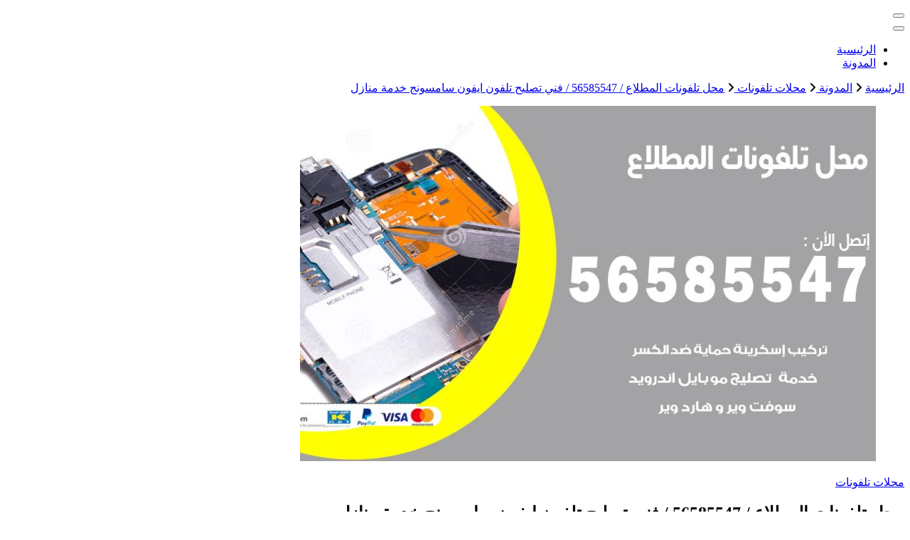

--- FILE ---
content_type: text/html; charset=UTF-8
request_url: https://hadhramautnews.net/blog/2021/04/26/%D9%85%D8%AD%D9%84-%D8%AA%D9%84%D9%81%D9%88%D9%86%D8%A7%D8%AA-%D8%A7%D9%84%D9%85%D8%B7%D9%84%D8%A7%D8%B9/
body_size: 25920
content:
<!DOCTYPE html><html dir="rtl" lang="ar"><head itemscope itemtype="http://schema.org/WebSite"><meta charset="UTF-8"><meta name="viewport" content="width=device-width, initial-scale=1"><link rel="profile" href="https://gmpg.org/xfn/11"><meta name='robots' content='index, follow, max-image-preview:large, max-snippet:-1, max-video-preview:-1' /><title>محل تلفونات المطلاع / 56585547 / فني تصليح تلفون ايفون سامسونج خدمة منازل - الكويت</title><meta name="description" content="محل تلفونات المطلاع ؤمن لك خدمة محل متخصص تصليح تلفونات الكويت الذي يقوم بتصليح كافة اعطال الموبايل من فك القطع التالفة وتركيب قطع جديدة" /><link rel="canonical" href="https://hadhramautnews.net/blog/2021/04/26/محل-تلفونات-المطلاع/" /><meta property="og:locale" content="ar_AR" /><meta property="og:type" content="article" /><meta property="og:title" content="محل تلفونات المطلاع / 56585547 / فني تصليح تلفون ايفون سامسونج خدمة منازل - الكويت" /><meta property="og:description" content="محل تلفونات المطلاع ؤمن لك خدمة محل متخصص تصليح تلفونات الكويت الذي يقوم بتصليح كافة اعطال الموبايل من فك القطع التالفة وتركيب قطع جديدة" /><meta property="og:url" content="https://hadhramautnews.net/blog/2021/04/26/محل-تلفونات-المطلاع/" /><meta property="og:site_name" content="الكويت" /><meta property="article:published_time" content="2021-04-26T20:31:21+00:00" /><meta property="article:modified_time" content="2021-04-27T00:38:56+00:00" /><meta property="og:image" content="https://hadhramautnews.net/wp-content/uploads/2021/04/المطلاع-27.jpg" /><meta property="og:image:width" content="1200" /><meta property="og:image:height" content="675" /><meta property="og:image:type" content="image/jpeg" /><meta name="author" content="rwan" /><meta name="twitter:card" content="summary_large_image" /><meta name="twitter:label1" content="كُتب بواسطة" /><meta name="twitter:data1" content="rwan" /><meta name="twitter:label2" content="وقت القراءة المُقدّر" /><meta name="twitter:data2" content="16 دقيقة" /> <script type="application/ld+json" class="yoast-schema-graph">{"@context":"https://schema.org","@graph":[{"@type":"Article","@id":"https://hadhramautnews.net/blog/2021/04/26/%d9%85%d8%ad%d9%84-%d8%aa%d9%84%d9%81%d9%88%d9%86%d8%a7%d8%aa-%d8%a7%d9%84%d9%85%d8%b7%d9%84%d8%a7%d8%b9/#article","isPartOf":{"@id":"https://hadhramautnews.net/blog/2021/04/26/%d9%85%d8%ad%d9%84-%d8%aa%d9%84%d9%81%d9%88%d9%86%d8%a7%d8%aa-%d8%a7%d9%84%d9%85%d8%b7%d9%84%d8%a7%d8%b9/"},"author":{"name":"rwan","@id":"https://hadhramautnews.net/#/schema/person/1abc1fdab2288819e4af687966fd9a4d"},"headline":"محل تلفونات المطلاع / 56585547 / فني تصليح تلفون ايفون سامسونج خدمة منازل","datePublished":"2021-04-26T20:31:21+00:00","dateModified":"2021-04-27T00:38:56+00:00","mainEntityOfPage":{"@id":"https://hadhramautnews.net/blog/2021/04/26/%d9%85%d8%ad%d9%84-%d8%aa%d9%84%d9%81%d9%88%d9%86%d8%a7%d8%aa-%d8%a7%d9%84%d9%85%d8%b7%d9%84%d8%a7%d8%b9/"},"wordCount":40,"commentCount":0,"image":{"@id":"https://hadhramautnews.net/blog/2021/04/26/%d9%85%d8%ad%d9%84-%d8%aa%d9%84%d9%81%d9%88%d9%86%d8%a7%d8%aa-%d8%a7%d9%84%d9%85%d8%b7%d9%84%d8%a7%d8%b9/#primaryimage"},"thumbnailUrl":"https://hadhramautnews.net/wp-content/uploads/2021/04/المطلاع-27.jpg","keywords":["أرقام محلات تلفونات","ارخص تلفون 5G","تبديل شاشة ايباد","تبديل شاشة ايفون","تبديل شاشة تلفون","تصليح ايفون","تصليح تلفونات بالبيت","تصليح سامسونج","تلفون 5G","تنزيل برامج تلفونات","خدمة تصليح تلفونات بالمنزل","رقم محل تلفونات المطلاع","رقم محل جولات","فك الرمز السري للتلفونات","فني تصليح تلفون المطلاع","محل بيع تلفونات","محل بيع تلفونات المطلاع","محل بيع وشراء تلفونات","محل تصليح ايباد","محل تصليح تلفون بالمنزل","محل تصليح تلفونات","محل تصليح هواتف","محل تلفونات","محل تلفونات المطلاع","محل جوالات","محل شراء تلفونات","محل صيانة تلفونات","محل موبايلات","محل هواتف المطلاع","محل يعمل أثناء الحظر"],"articleSection":["محلات تلفونات"],"inLanguage":"ar","potentialAction":[{"@type":"CommentAction","name":"Comment","target":["https://hadhramautnews.net/blog/2021/04/26/%d9%85%d8%ad%d9%84-%d8%aa%d9%84%d9%81%d9%88%d9%86%d8%a7%d8%aa-%d8%a7%d9%84%d9%85%d8%b7%d9%84%d8%a7%d8%b9/#respond"]}]},{"@type":["WebPage","FAQPage"],"@id":"https://hadhramautnews.net/blog/2021/04/26/%d9%85%d8%ad%d9%84-%d8%aa%d9%84%d9%81%d9%88%d9%86%d8%a7%d8%aa-%d8%a7%d9%84%d9%85%d8%b7%d9%84%d8%a7%d8%b9/","url":"https://hadhramautnews.net/blog/2021/04/26/%d9%85%d8%ad%d9%84-%d8%aa%d9%84%d9%81%d9%88%d9%86%d8%a7%d8%aa-%d8%a7%d9%84%d9%85%d8%b7%d9%84%d8%a7%d8%b9/","name":"محل تلفونات المطلاع / 56585547 / فني تصليح تلفون ايفون سامسونج خدمة منازل - الكويت","isPartOf":{"@id":"https://hadhramautnews.net/#website"},"primaryImageOfPage":{"@id":"https://hadhramautnews.net/blog/2021/04/26/%d9%85%d8%ad%d9%84-%d8%aa%d9%84%d9%81%d9%88%d9%86%d8%a7%d8%aa-%d8%a7%d9%84%d9%85%d8%b7%d9%84%d8%a7%d8%b9/#primaryimage"},"image":{"@id":"https://hadhramautnews.net/blog/2021/04/26/%d9%85%d8%ad%d9%84-%d8%aa%d9%84%d9%81%d9%88%d9%86%d8%a7%d8%aa-%d8%a7%d9%84%d9%85%d8%b7%d9%84%d8%a7%d8%b9/#primaryimage"},"thumbnailUrl":"https://hadhramautnews.net/wp-content/uploads/2021/04/المطلاع-27.jpg","datePublished":"2021-04-26T20:31:21+00:00","dateModified":"2021-04-27T00:38:56+00:00","author":{"@id":"https://hadhramautnews.net/#/schema/person/1abc1fdab2288819e4af687966fd9a4d"},"description":"محل تلفونات المطلاع ؤمن لك خدمة محل متخصص تصليح تلفونات الكويت الذي يقوم بتصليح كافة اعطال الموبايل من فك القطع التالفة وتركيب قطع جديدة","breadcrumb":{"@id":"https://hadhramautnews.net/blog/2021/04/26/%d9%85%d8%ad%d9%84-%d8%aa%d9%84%d9%81%d9%88%d9%86%d8%a7%d8%aa-%d8%a7%d9%84%d9%85%d8%b7%d9%84%d8%a7%d8%b9/#breadcrumb"},"mainEntity":[{"@id":"https://hadhramautnews.net/blog/2021/04/26/%d9%85%d8%ad%d9%84-%d8%aa%d9%84%d9%81%d9%88%d9%86%d8%a7%d8%aa-%d8%a7%d9%84%d9%85%d8%b7%d9%84%d8%a7%d8%b9/#faq-question-1619449767266"},{"@id":"https://hadhramautnews.net/blog/2021/04/26/%d9%85%d8%ad%d9%84-%d8%aa%d9%84%d9%81%d9%88%d9%86%d8%a7%d8%aa-%d8%a7%d9%84%d9%85%d8%b7%d9%84%d8%a7%d8%b9/#faq-question-1619449800817"},{"@id":"https://hadhramautnews.net/blog/2021/04/26/%d9%85%d8%ad%d9%84-%d8%aa%d9%84%d9%81%d9%88%d9%86%d8%a7%d8%aa-%d8%a7%d9%84%d9%85%d8%b7%d9%84%d8%a7%d8%b9/#faq-question-1619449832331"},{"@id":"https://hadhramautnews.net/blog/2021/04/26/%d9%85%d8%ad%d9%84-%d8%aa%d9%84%d9%81%d9%88%d9%86%d8%a7%d8%aa-%d8%a7%d9%84%d9%85%d8%b7%d9%84%d8%a7%d8%b9/#faq-question-1619449899032"},{"@id":"https://hadhramautnews.net/blog/2021/04/26/%d9%85%d8%ad%d9%84-%d8%aa%d9%84%d9%81%d9%88%d9%86%d8%a7%d8%aa-%d8%a7%d9%84%d9%85%d8%b7%d9%84%d8%a7%d8%b9/#faq-question-1619449953020"},{"@id":"https://hadhramautnews.net/blog/2021/04/26/%d9%85%d8%ad%d9%84-%d8%aa%d9%84%d9%81%d9%88%d9%86%d8%a7%d8%aa-%d8%a7%d9%84%d9%85%d8%b7%d9%84%d8%a7%d8%b9/#faq-question-1619449973995"}],"inLanguage":"ar","potentialAction":[{"@type":"ReadAction","target":["https://hadhramautnews.net/blog/2021/04/26/%d9%85%d8%ad%d9%84-%d8%aa%d9%84%d9%81%d9%88%d9%86%d8%a7%d8%aa-%d8%a7%d9%84%d9%85%d8%b7%d9%84%d8%a7%d8%b9/"]}]},{"@type":"ImageObject","inLanguage":"ar","@id":"https://hadhramautnews.net/blog/2021/04/26/%d9%85%d8%ad%d9%84-%d8%aa%d9%84%d9%81%d9%88%d9%86%d8%a7%d8%aa-%d8%a7%d9%84%d9%85%d8%b7%d9%84%d8%a7%d8%b9/#primaryimage","url":"https://hadhramautnews.net/wp-content/uploads/2021/04/المطلاع-27.jpg","contentUrl":"https://hadhramautnews.net/wp-content/uploads/2021/04/المطلاع-27.jpg","width":1200,"height":675,"caption":"محل تلفونات المطلاع"},{"@type":"BreadcrumbList","@id":"https://hadhramautnews.net/blog/2021/04/26/%d9%85%d8%ad%d9%84-%d8%aa%d9%84%d9%81%d9%88%d9%86%d8%a7%d8%aa-%d8%a7%d9%84%d9%85%d8%b7%d9%84%d8%a7%d8%b9/#breadcrumb","itemListElement":[{"@type":"ListItem","position":1,"name":"الرئيسية","item":"https://hadhramautnews.net/"},{"@type":"ListItem","position":2,"name":"المدونة","item":"https://hadhramautnews.net/%d8%a7%d9%84%d9%85%d8%af%d9%88%d9%86%d8%a9/"},{"@type":"ListItem","position":3,"name":"محل تلفونات المطلاع / 56585547 / فني تصليح تلفون ايفون سامسونج خدمة منازل"}]},{"@type":"WebSite","@id":"https://hadhramautnews.net/#website","url":"https://hadhramautnews.net/","name":"الكويت","description":"خدمات منزلية بالكويت شراء بيع فك نقل تركيب صيانة تصليح اثاث عفش ","potentialAction":[{"@type":"SearchAction","target":{"@type":"EntryPoint","urlTemplate":"https://hadhramautnews.net/?s={search_term_string}"},"query-input":{"@type":"PropertyValueSpecification","valueRequired":true,"valueName":"search_term_string"}}],"inLanguage":"ar"},{"@type":"Person","@id":"https://hadhramautnews.net/#/schema/person/1abc1fdab2288819e4af687966fd9a4d","name":"rwan","image":{"@type":"ImageObject","inLanguage":"ar","@id":"https://hadhramautnews.net/#/schema/person/image/","url":"https://secure.gravatar.com/avatar/751f300021c73da61347c221c1ade64f20b874f07dca8a9e816b4b1202a4d309?s=96&d=mm&r=g","contentUrl":"https://secure.gravatar.com/avatar/751f300021c73da61347c221c1ade64f20b874f07dca8a9e816b4b1202a4d309?s=96&d=mm&r=g","caption":"rwan"},"url":"https://hadhramautnews.net/blog/author/rwan/"},{"@type":"Question","@id":"https://hadhramautnews.net/blog/2021/04/26/%d9%85%d8%ad%d9%84-%d8%aa%d9%84%d9%81%d9%88%d9%86%d8%a7%d8%aa-%d8%a7%d9%84%d9%85%d8%b7%d9%84%d8%a7%d8%b9/#faq-question-1619449767266","position":1,"url":"https://hadhramautnews.net/blog/2021/04/26/%d9%85%d8%ad%d9%84-%d8%aa%d9%84%d9%81%d9%88%d9%86%d8%a7%d8%aa-%d8%a7%d9%84%d9%85%d8%b7%d9%84%d8%a7%d8%b9/#faq-question-1619449767266","name":"هل خدمة فني تصليح التلفونات متوفرة بالمنزل؟","answerCount":1,"acceptedAnswer":{"@type":"Answer","text":"نعم بكل تأكيد, بعد طلب الخدمة من الفني على الرقم 56585547 يصل إليكم مباشرة, في أي مكان بالكويت, ويعمل على تصليح وصيانة التلفون بالمنزل أمامك.","inLanguage":"ar"},"inLanguage":"ar"},{"@type":"Question","@id":"https://hadhramautnews.net/blog/2021/04/26/%d9%85%d8%ad%d9%84-%d8%aa%d9%84%d9%81%d9%88%d9%86%d8%a7%d8%aa-%d8%a7%d9%84%d9%85%d8%b7%d9%84%d8%a7%d8%b9/#faq-question-1619449800817","position":2,"url":"https://hadhramautnews.net/blog/2021/04/26/%d9%85%d8%ad%d9%84-%d8%aa%d9%84%d9%81%d9%88%d9%86%d8%a7%d8%aa-%d8%a7%d9%84%d9%85%d8%b7%d9%84%d8%a7%d8%b9/#faq-question-1619449800817","name":"ما الأعطال الشائعة للتلفونات؟","answerCount":1,"acceptedAnswer":{"@type":"Answer","text":"يوجد عدة أعطال تشترك فيها كل أنواع الجوالات من كل الموديلات والماركات, وأهم هذه المشاكل هي (كسر بالشاشة نتيجة السقوط – تعطل الصوت – تبلل الهاتف بالماء – مشاكل سوفتوير) وجميع هذه المشاكل لها حل لدينا.","inLanguage":"ar"},"inLanguage":"ar"},{"@type":"Question","@id":"https://hadhramautnews.net/blog/2021/04/26/%d9%85%d8%ad%d9%84-%d8%aa%d9%84%d9%81%d9%88%d9%86%d8%a7%d8%aa-%d8%a7%d9%84%d9%85%d8%b7%d9%84%d8%a7%d8%b9/#faq-question-1619449832331","position":3,"url":"https://hadhramautnews.net/blog/2021/04/26/%d9%85%d8%ad%d9%84-%d8%aa%d9%84%d9%81%d9%88%d9%86%d8%a7%d8%aa-%d8%a7%d9%84%d9%85%d8%b7%d9%84%d8%a7%d8%b9/#faq-question-1619449832331","name":"هل خدمة فني تصليح التلفونات متوفرة بالمنزل؟","answerCount":1,"acceptedAnswer":{"@type":"Answer","text":"نعم بكل تأكيد, بعد طلب الخدمة من الفني على الرقم 56585547 يصل إليكم مباشرة, في أي مكان بالكويت, ويعمل على تصليح وصيانة التلفون بالمنزل أمامك.","inLanguage":"ar"},"inLanguage":"ar"},{"@type":"Question","@id":"https://hadhramautnews.net/blog/2021/04/26/%d9%85%d8%ad%d9%84-%d8%aa%d9%84%d9%81%d9%88%d9%86%d8%a7%d8%aa-%d8%a7%d9%84%d9%85%d8%b7%d9%84%d8%a7%d8%b9/#faq-question-1619449899032","position":4,"url":"https://hadhramautnews.net/blog/2021/04/26/%d9%85%d8%ad%d9%84-%d8%aa%d9%84%d9%81%d9%88%d9%86%d8%a7%d8%aa-%d8%a7%d9%84%d9%85%d8%b7%d9%84%d8%a7%d8%b9/#faq-question-1619449899032","name":"ما أنواع التلفونات التي نعمل على إصلاحها؟","answerCount":1,"acceptedAnswer":{"@type":"Answer","text":"نوفر تقريباً جميع أنواع الجوال, حيث نعمل على تصليح أجهزة ايفون وسامسونج وهواوي وأوبو وكل انواع التابلت والنوت والجالاكسي والايباد.","inLanguage":"ar"},"inLanguage":"ar"},{"@type":"Question","@id":"https://hadhramautnews.net/blog/2021/04/26/%d9%85%d8%ad%d9%84-%d8%aa%d9%84%d9%81%d9%88%d9%86%d8%a7%d8%aa-%d8%a7%d9%84%d9%85%d8%b7%d9%84%d8%a7%d8%b9/#faq-question-1619449953020","position":5,"url":"https://hadhramautnews.net/blog/2021/04/26/%d9%85%d8%ad%d9%84-%d8%aa%d9%84%d9%81%d9%88%d9%86%d8%a7%d8%aa-%d8%a7%d9%84%d9%85%d8%b7%d9%84%d8%a7%d8%b9/#faq-question-1619449953020","name":"هل يوجد مشاكل لا حل لها؟","answerCount":1,"acceptedAnswer":{"@type":"Answer","text":"لا, جميع الأعطال لها حل, ويمكن تصليحها, سواء كانت Hardware او Software, لدينا فنيين محترفين يعملون على صيانة كل الجوالات من كل الماركات مهما كانت الأعطال.","inLanguage":"ar"},"inLanguage":"ar"},{"@type":"Question","@id":"https://hadhramautnews.net/blog/2021/04/26/%d9%85%d8%ad%d9%84-%d8%aa%d9%84%d9%81%d9%88%d9%86%d8%a7%d8%aa-%d8%a7%d9%84%d9%85%d8%b7%d9%84%d8%a7%d8%b9/#faq-question-1619449973995","position":6,"url":"https://hadhramautnews.net/blog/2021/04/26/%d9%85%d8%ad%d9%84-%d8%aa%d9%84%d9%81%d9%88%d9%86%d8%a7%d8%aa-%d8%a7%d9%84%d9%85%d8%b7%d9%84%d8%a7%d8%b9/#faq-question-1619449973995","name":"طريقة حل مشكلة الايفون معلق على التفاحة؟","answerCount":1,"acceptedAnswer":{"@type":"Answer","text":"اضغط على زر رفع الصوت ثم زر خفض الصوت ثم زر الهوم لمدة ثلاث ثواني ملاحظة اضغط على كل زر لوحدة ورا بعض بالترتيب فقط","inLanguage":"ar"},"inLanguage":"ar"}]}</script> <link rel='dns-prefetch' href='//fonts.googleapis.com' /><link rel="alternate" type="application/rss+xml" title="الكويت &laquo; الخلاصة" href="https://hadhramautnews.net/feed/" /><link rel="alternate" type="application/rss+xml" title="الكويت &laquo; خلاصة التعليقات" href="https://hadhramautnews.net/comments/feed/" /><link rel="alternate" type="application/rss+xml" title="الكويت &laquo; محل تلفونات المطلاع / 56585547 / فني تصليح تلفون ايفون سامسونج خدمة منازل خلاصة التعليقات" href="https://hadhramautnews.net/blog/2021/04/26/%d9%85%d8%ad%d9%84-%d8%aa%d9%84%d9%81%d9%88%d9%86%d8%a7%d8%aa-%d8%a7%d9%84%d9%85%d8%b7%d9%84%d8%a7%d8%b9/feed/" /><link rel="alternate" title="oEmbed (JSON)" type="application/json+oembed" href="https://hadhramautnews.net/wp-json/oembed/1.0/embed?url=https%3A%2F%2Fhadhramautnews.net%2Fblog%2F2021%2F04%2F26%2F%25d9%2585%25d8%25ad%25d9%2584-%25d8%25aa%25d9%2584%25d9%2581%25d9%2588%25d9%2586%25d8%25a7%25d8%25aa-%25d8%25a7%25d9%2584%25d9%2585%25d8%25b7%25d9%2584%25d8%25a7%25d8%25b9%2F" /><link rel="alternate" title="oEmbed (XML)" type="text/xml+oembed" href="https://hadhramautnews.net/wp-json/oembed/1.0/embed?url=https%3A%2F%2Fhadhramautnews.net%2Fblog%2F2021%2F04%2F26%2F%25d9%2585%25d8%25ad%25d9%2584-%25d8%25aa%25d9%2584%25d9%2581%25d9%2588%25d9%2586%25d8%25a7%25d8%25aa-%25d8%25a7%25d9%2584%25d9%2585%25d8%25b7%25d9%2584%25d8%25a7%25d8%25b9%2F&#038;format=xml" /><style id='wp-img-auto-sizes-contain-inline-css' type='text/css'>img:is([sizes=auto i],[sizes^="auto," i]){contain-intrinsic-size:3000px 1500px}
/*# sourceURL=wp-img-auto-sizes-contain-inline-css */</style><style id='wp-emoji-styles-inline-css' type='text/css'>img.wp-smiley, img.emoji {
		display: inline !important;
		border: none !important;
		box-shadow: none !important;
		height: 1em !important;
		width: 1em !important;
		margin: 0 0.07em !important;
		vertical-align: -0.1em !important;
		background: none !important;
		padding: 0 !important;
	}
/*# sourceURL=wp-emoji-styles-inline-css */</style><style id='wp-block-library-inline-css' type='text/css'>:root{--wp-block-synced-color:#7a00df;--wp-block-synced-color--rgb:122,0,223;--wp-bound-block-color:var(--wp-block-synced-color);--wp-editor-canvas-background:#ddd;--wp-admin-theme-color:#007cba;--wp-admin-theme-color--rgb:0,124,186;--wp-admin-theme-color-darker-10:#006ba1;--wp-admin-theme-color-darker-10--rgb:0,107,160.5;--wp-admin-theme-color-darker-20:#005a87;--wp-admin-theme-color-darker-20--rgb:0,90,135;--wp-admin-border-width-focus:2px}@media (min-resolution:192dpi){:root{--wp-admin-border-width-focus:1.5px}}.wp-element-button{cursor:pointer}:root .has-very-light-gray-background-color{background-color:#eee}:root .has-very-dark-gray-background-color{background-color:#313131}:root .has-very-light-gray-color{color:#eee}:root .has-very-dark-gray-color{color:#313131}:root .has-vivid-green-cyan-to-vivid-cyan-blue-gradient-background{background:linear-gradient(135deg,#00d084,#0693e3)}:root .has-purple-crush-gradient-background{background:linear-gradient(135deg,#34e2e4,#4721fb 50%,#ab1dfe)}:root .has-hazy-dawn-gradient-background{background:linear-gradient(135deg,#faaca8,#dad0ec)}:root .has-subdued-olive-gradient-background{background:linear-gradient(135deg,#fafae1,#67a671)}:root .has-atomic-cream-gradient-background{background:linear-gradient(135deg,#fdd79a,#004a59)}:root .has-nightshade-gradient-background{background:linear-gradient(135deg,#330968,#31cdcf)}:root .has-midnight-gradient-background{background:linear-gradient(135deg,#020381,#2874fc)}:root{--wp--preset--font-size--normal:16px;--wp--preset--font-size--huge:42px}.has-regular-font-size{font-size:1em}.has-larger-font-size{font-size:2.625em}.has-normal-font-size{font-size:var(--wp--preset--font-size--normal)}.has-huge-font-size{font-size:var(--wp--preset--font-size--huge)}.has-text-align-center{text-align:center}.has-text-align-left{text-align:left}.has-text-align-right{text-align:right}.has-fit-text{white-space:nowrap!important}#end-resizable-editor-section{display:none}.aligncenter{clear:both}.items-justified-left{justify-content:flex-start}.items-justified-center{justify-content:center}.items-justified-right{justify-content:flex-end}.items-justified-space-between{justify-content:space-between}.screen-reader-text{border:0;clip-path:inset(50%);height:1px;margin:-1px;overflow:hidden;padding:0;position:absolute;width:1px;word-wrap:normal!important}.screen-reader-text:focus{background-color:#ddd;clip-path:none;color:#444;display:block;font-size:1em;height:auto;left:5px;line-height:normal;padding:15px 23px 14px;text-decoration:none;top:5px;width:auto;z-index:100000}html :where(.has-border-color){border-style:solid}html :where([style*=border-top-color]){border-top-style:solid}html :where([style*=border-right-color]){border-right-style:solid}html :where([style*=border-bottom-color]){border-bottom-style:solid}html :where([style*=border-left-color]){border-left-style:solid}html :where([style*=border-width]){border-style:solid}html :where([style*=border-top-width]){border-top-style:solid}html :where([style*=border-right-width]){border-right-style:solid}html :where([style*=border-bottom-width]){border-bottom-style:solid}html :where([style*=border-left-width]){border-left-style:solid}html :where(img[class*=wp-image-]){height:auto;max-width:100%}:where(figure){margin:0 0 1em}html :where(.is-position-sticky){--wp-admin--admin-bar--position-offset:var(--wp-admin--admin-bar--height,0px)}@media screen and (max-width:600px){html :where(.is-position-sticky){--wp-admin--admin-bar--position-offset:0px}}

/*# sourceURL=wp-block-library-inline-css */</style><style id='wp-block-heading-inline-css' type='text/css'>h1:where(.wp-block-heading).has-background,h2:where(.wp-block-heading).has-background,h3:where(.wp-block-heading).has-background,h4:where(.wp-block-heading).has-background,h5:where(.wp-block-heading).has-background,h6:where(.wp-block-heading).has-background{padding:1.25em 2.375em}h1.has-text-align-left[style*=writing-mode]:where([style*=vertical-lr]),h1.has-text-align-right[style*=writing-mode]:where([style*=vertical-rl]),h2.has-text-align-left[style*=writing-mode]:where([style*=vertical-lr]),h2.has-text-align-right[style*=writing-mode]:where([style*=vertical-rl]),h3.has-text-align-left[style*=writing-mode]:where([style*=vertical-lr]),h3.has-text-align-right[style*=writing-mode]:where([style*=vertical-rl]),h4.has-text-align-left[style*=writing-mode]:where([style*=vertical-lr]),h4.has-text-align-right[style*=writing-mode]:where([style*=vertical-rl]),h5.has-text-align-left[style*=writing-mode]:where([style*=vertical-lr]),h5.has-text-align-right[style*=writing-mode]:where([style*=vertical-rl]),h6.has-text-align-left[style*=writing-mode]:where([style*=vertical-lr]),h6.has-text-align-right[style*=writing-mode]:where([style*=vertical-rl]){rotate:180deg}
/*# sourceURL=https://hadhramautnews.net/wp-includes/blocks/heading/style.min.css */</style><style id='wp-block-image-inline-css' type='text/css'>.wp-block-image>a,.wp-block-image>figure>a{display:inline-block}.wp-block-image img{box-sizing:border-box;height:auto;max-width:100%;vertical-align:bottom}@media not (prefers-reduced-motion){.wp-block-image img.hide{visibility:hidden}.wp-block-image img.show{animation:show-content-image .4s}}.wp-block-image[style*=border-radius] img,.wp-block-image[style*=border-radius]>a{border-radius:inherit}.wp-block-image.has-custom-border img{box-sizing:border-box}.wp-block-image.aligncenter{text-align:center}.wp-block-image.alignfull>a,.wp-block-image.alignwide>a{width:100%}.wp-block-image.alignfull img,.wp-block-image.alignwide img{height:auto;width:100%}.wp-block-image .aligncenter,.wp-block-image .alignleft,.wp-block-image .alignright,.wp-block-image.aligncenter,.wp-block-image.alignleft,.wp-block-image.alignright{display:table}.wp-block-image .aligncenter>figcaption,.wp-block-image .alignleft>figcaption,.wp-block-image .alignright>figcaption,.wp-block-image.aligncenter>figcaption,.wp-block-image.alignleft>figcaption,.wp-block-image.alignright>figcaption{caption-side:bottom;display:table-caption}.wp-block-image .alignleft{float:left;margin:.5em 1em .5em 0}.wp-block-image .alignright{float:right;margin:.5em 0 .5em 1em}.wp-block-image .aligncenter{margin-left:auto;margin-right:auto}.wp-block-image :where(figcaption){margin-bottom:1em;margin-top:.5em}.wp-block-image.is-style-circle-mask img{border-radius:9999px}@supports ((-webkit-mask-image:none) or (mask-image:none)) or (-webkit-mask-image:none){.wp-block-image.is-style-circle-mask img{border-radius:0;-webkit-mask-image:url('data:image/svg+xml;utf8,<svg viewBox="0 0 100 100" xmlns="http://www.w3.org/2000/svg"><circle cx="50" cy="50" r="50"/></svg>');mask-image:url('data:image/svg+xml;utf8,<svg viewBox="0 0 100 100" xmlns="http://www.w3.org/2000/svg"><circle cx="50" cy="50" r="50"/></svg>');mask-mode:alpha;-webkit-mask-position:center;mask-position:center;-webkit-mask-repeat:no-repeat;mask-repeat:no-repeat;-webkit-mask-size:contain;mask-size:contain}}:root :where(.wp-block-image.is-style-rounded img,.wp-block-image .is-style-rounded img){border-radius:9999px}.wp-block-image figure{margin:0}.wp-lightbox-container{display:flex;flex-direction:column;position:relative}.wp-lightbox-container img{cursor:zoom-in}.wp-lightbox-container img:hover+button{opacity:1}.wp-lightbox-container button{align-items:center;backdrop-filter:blur(16px) saturate(180%);background-color:#5a5a5a40;border:none;border-radius:4px;cursor:zoom-in;display:flex;height:20px;justify-content:center;left:16px;opacity:0;padding:0;position:absolute;text-align:center;top:16px;width:20px;z-index:100}@media not (prefers-reduced-motion){.wp-lightbox-container button{transition:opacity .2s ease}}.wp-lightbox-container button:focus-visible{outline:3px auto #5a5a5a40;outline:3px auto -webkit-focus-ring-color;outline-offset:3px}.wp-lightbox-container button:hover{cursor:pointer;opacity:1}.wp-lightbox-container button:focus{opacity:1}.wp-lightbox-container button:focus,.wp-lightbox-container button:hover,.wp-lightbox-container button:not(:hover):not(:active):not(.has-background){background-color:#5a5a5a40;border:none}.wp-lightbox-overlay{box-sizing:border-box;cursor:zoom-out;height:100vh;overflow:hidden;position:fixed;right:0;top:0;visibility:hidden;width:100%;z-index:100000}.wp-lightbox-overlay .close-button{align-items:center;cursor:pointer;display:flex;justify-content:center;left:calc(env(safe-area-inset-left) + 16px);min-height:40px;min-width:40px;padding:0;position:absolute;top:calc(env(safe-area-inset-top) + 16px);z-index:5000000}.wp-lightbox-overlay .close-button:focus,.wp-lightbox-overlay .close-button:hover,.wp-lightbox-overlay .close-button:not(:hover):not(:active):not(.has-background){background:none;border:none}.wp-lightbox-overlay .lightbox-image-container{height:var(--wp--lightbox-container-height);overflow:hidden;position:absolute;right:50%;top:50%;transform:translate(50%,-50%);transform-origin:top right;width:var(--wp--lightbox-container-width);z-index:9999999999}.wp-lightbox-overlay .wp-block-image{align-items:center;box-sizing:border-box;display:flex;height:100%;justify-content:center;margin:0;position:relative;transform-origin:100% 0;width:100%;z-index:3000000}.wp-lightbox-overlay .wp-block-image img{height:var(--wp--lightbox-image-height);min-height:var(--wp--lightbox-image-height);min-width:var(--wp--lightbox-image-width);width:var(--wp--lightbox-image-width)}.wp-lightbox-overlay .wp-block-image figcaption{display:none}.wp-lightbox-overlay button{background:none;border:none}.wp-lightbox-overlay .scrim{background-color:#fff;height:100%;opacity:.9;position:absolute;width:100%;z-index:2000000}.wp-lightbox-overlay.active{visibility:visible}@media not (prefers-reduced-motion){.wp-lightbox-overlay.active{animation:turn-on-visibility .25s both}.wp-lightbox-overlay.active img{animation:turn-on-visibility .35s both}.wp-lightbox-overlay.show-closing-animation:not(.active){animation:turn-off-visibility .35s both}.wp-lightbox-overlay.show-closing-animation:not(.active) img{animation:turn-off-visibility .25s both}.wp-lightbox-overlay.zoom.active{animation:none;opacity:1;visibility:visible}.wp-lightbox-overlay.zoom.active .lightbox-image-container{animation:lightbox-zoom-in .4s}.wp-lightbox-overlay.zoom.active .lightbox-image-container img{animation:none}.wp-lightbox-overlay.zoom.active .scrim{animation:turn-on-visibility .4s forwards}.wp-lightbox-overlay.zoom.show-closing-animation:not(.active){animation:none}.wp-lightbox-overlay.zoom.show-closing-animation:not(.active) .lightbox-image-container{animation:lightbox-zoom-out .4s}.wp-lightbox-overlay.zoom.show-closing-animation:not(.active) .lightbox-image-container img{animation:none}.wp-lightbox-overlay.zoom.show-closing-animation:not(.active) .scrim{animation:turn-off-visibility .4s forwards}}@keyframes show-content-image{0%{visibility:hidden}99%{visibility:hidden}to{visibility:visible}}@keyframes turn-on-visibility{0%{opacity:0}to{opacity:1}}@keyframes turn-off-visibility{0%{opacity:1;visibility:visible}99%{opacity:0;visibility:visible}to{opacity:0;visibility:hidden}}@keyframes lightbox-zoom-in{0%{transform:translate(calc(((-100vw + var(--wp--lightbox-scrollbar-width))/2 + var(--wp--lightbox-initial-left-position))*-1),calc(-50vh + var(--wp--lightbox-initial-top-position))) scale(var(--wp--lightbox-scale))}to{transform:translate(50%,-50%) scale(1)}}@keyframes lightbox-zoom-out{0%{transform:translate(50%,-50%) scale(1);visibility:visible}99%{visibility:visible}to{transform:translate(calc(((-100vw + var(--wp--lightbox-scrollbar-width))/2 + var(--wp--lightbox-initial-left-position))*-1),calc(-50vh + var(--wp--lightbox-initial-top-position))) scale(var(--wp--lightbox-scale));visibility:hidden}}
/*# sourceURL=https://hadhramautnews.net/wp-includes/blocks/image/style.min.css */</style><style id='wp-block-list-inline-css' type='text/css'>ol,ul{box-sizing:border-box}:root :where(.wp-block-list.has-background){padding:1.25em 2.375em}
/*# sourceURL=https://hadhramautnews.net/wp-includes/blocks/list/style.min.css */</style><style id='wp-block-paragraph-inline-css' type='text/css'>.is-small-text{font-size:.875em}.is-regular-text{font-size:1em}.is-large-text{font-size:2.25em}.is-larger-text{font-size:3em}.has-drop-cap:not(:focus):first-letter{float:right;font-size:8.4em;font-style:normal;font-weight:100;line-height:.68;margin:.05em 0 0 .1em;text-transform:uppercase}body.rtl .has-drop-cap:not(:focus):first-letter{float:none;margin-right:.1em}p.has-drop-cap.has-background{overflow:hidden}:root :where(p.has-background){padding:1.25em 2.375em}:where(p.has-text-color:not(.has-link-color)) a{color:inherit}p.has-text-align-left[style*="writing-mode:vertical-lr"],p.has-text-align-right[style*="writing-mode:vertical-rl"]{rotate:180deg}
/*# sourceURL=https://hadhramautnews.net/wp-includes/blocks/paragraph/style.min.css */</style><style id='global-styles-inline-css' type='text/css'>:root{--wp--preset--aspect-ratio--square: 1;--wp--preset--aspect-ratio--4-3: 4/3;--wp--preset--aspect-ratio--3-4: 3/4;--wp--preset--aspect-ratio--3-2: 3/2;--wp--preset--aspect-ratio--2-3: 2/3;--wp--preset--aspect-ratio--16-9: 16/9;--wp--preset--aspect-ratio--9-16: 9/16;--wp--preset--color--black: #000000;--wp--preset--color--cyan-bluish-gray: #abb8c3;--wp--preset--color--white: #ffffff;--wp--preset--color--pale-pink: #f78da7;--wp--preset--color--vivid-red: #cf2e2e;--wp--preset--color--luminous-vivid-orange: #ff6900;--wp--preset--color--luminous-vivid-amber: #fcb900;--wp--preset--color--light-green-cyan: #7bdcb5;--wp--preset--color--vivid-green-cyan: #00d084;--wp--preset--color--pale-cyan-blue: #8ed1fc;--wp--preset--color--vivid-cyan-blue: #0693e3;--wp--preset--color--vivid-purple: #9b51e0;--wp--preset--gradient--vivid-cyan-blue-to-vivid-purple: linear-gradient(135deg,rgb(6,147,227) 0%,rgb(155,81,224) 100%);--wp--preset--gradient--light-green-cyan-to-vivid-green-cyan: linear-gradient(135deg,rgb(122,220,180) 0%,rgb(0,208,130) 100%);--wp--preset--gradient--luminous-vivid-amber-to-luminous-vivid-orange: linear-gradient(135deg,rgb(252,185,0) 0%,rgb(255,105,0) 100%);--wp--preset--gradient--luminous-vivid-orange-to-vivid-red: linear-gradient(135deg,rgb(255,105,0) 0%,rgb(207,46,46) 100%);--wp--preset--gradient--very-light-gray-to-cyan-bluish-gray: linear-gradient(135deg,rgb(238,238,238) 0%,rgb(169,184,195) 100%);--wp--preset--gradient--cool-to-warm-spectrum: linear-gradient(135deg,rgb(74,234,220) 0%,rgb(151,120,209) 20%,rgb(207,42,186) 40%,rgb(238,44,130) 60%,rgb(251,105,98) 80%,rgb(254,248,76) 100%);--wp--preset--gradient--blush-light-purple: linear-gradient(135deg,rgb(255,206,236) 0%,rgb(152,150,240) 100%);--wp--preset--gradient--blush-bordeaux: linear-gradient(135deg,rgb(254,205,165) 0%,rgb(254,45,45) 50%,rgb(107,0,62) 100%);--wp--preset--gradient--luminous-dusk: linear-gradient(135deg,rgb(255,203,112) 0%,rgb(199,81,192) 50%,rgb(65,88,208) 100%);--wp--preset--gradient--pale-ocean: linear-gradient(135deg,rgb(255,245,203) 0%,rgb(182,227,212) 50%,rgb(51,167,181) 100%);--wp--preset--gradient--electric-grass: linear-gradient(135deg,rgb(202,248,128) 0%,rgb(113,206,126) 100%);--wp--preset--gradient--midnight: linear-gradient(135deg,rgb(2,3,129) 0%,rgb(40,116,252) 100%);--wp--preset--font-size--small: 13px;--wp--preset--font-size--medium: 20px;--wp--preset--font-size--large: 36px;--wp--preset--font-size--x-large: 42px;--wp--preset--spacing--20: 0.44rem;--wp--preset--spacing--30: 0.67rem;--wp--preset--spacing--40: 1rem;--wp--preset--spacing--50: 1.5rem;--wp--preset--spacing--60: 2.25rem;--wp--preset--spacing--70: 3.38rem;--wp--preset--spacing--80: 5.06rem;--wp--preset--shadow--natural: 6px 6px 9px rgba(0, 0, 0, 0.2);--wp--preset--shadow--deep: 12px 12px 50px rgba(0, 0, 0, 0.4);--wp--preset--shadow--sharp: 6px 6px 0px rgba(0, 0, 0, 0.2);--wp--preset--shadow--outlined: 6px 6px 0px -3px rgb(255, 255, 255), 6px 6px rgb(0, 0, 0);--wp--preset--shadow--crisp: 6px 6px 0px rgb(0, 0, 0);}:where(.is-layout-flex){gap: 0.5em;}:where(.is-layout-grid){gap: 0.5em;}body .is-layout-flex{display: flex;}.is-layout-flex{flex-wrap: wrap;align-items: center;}.is-layout-flex > :is(*, div){margin: 0;}body .is-layout-grid{display: grid;}.is-layout-grid > :is(*, div){margin: 0;}:where(.wp-block-columns.is-layout-flex){gap: 2em;}:where(.wp-block-columns.is-layout-grid){gap: 2em;}:where(.wp-block-post-template.is-layout-flex){gap: 1.25em;}:where(.wp-block-post-template.is-layout-grid){gap: 1.25em;}.has-black-color{color: var(--wp--preset--color--black) !important;}.has-cyan-bluish-gray-color{color: var(--wp--preset--color--cyan-bluish-gray) !important;}.has-white-color{color: var(--wp--preset--color--white) !important;}.has-pale-pink-color{color: var(--wp--preset--color--pale-pink) !important;}.has-vivid-red-color{color: var(--wp--preset--color--vivid-red) !important;}.has-luminous-vivid-orange-color{color: var(--wp--preset--color--luminous-vivid-orange) !important;}.has-luminous-vivid-amber-color{color: var(--wp--preset--color--luminous-vivid-amber) !important;}.has-light-green-cyan-color{color: var(--wp--preset--color--light-green-cyan) !important;}.has-vivid-green-cyan-color{color: var(--wp--preset--color--vivid-green-cyan) !important;}.has-pale-cyan-blue-color{color: var(--wp--preset--color--pale-cyan-blue) !important;}.has-vivid-cyan-blue-color{color: var(--wp--preset--color--vivid-cyan-blue) !important;}.has-vivid-purple-color{color: var(--wp--preset--color--vivid-purple) !important;}.has-black-background-color{background-color: var(--wp--preset--color--black) !important;}.has-cyan-bluish-gray-background-color{background-color: var(--wp--preset--color--cyan-bluish-gray) !important;}.has-white-background-color{background-color: var(--wp--preset--color--white) !important;}.has-pale-pink-background-color{background-color: var(--wp--preset--color--pale-pink) !important;}.has-vivid-red-background-color{background-color: var(--wp--preset--color--vivid-red) !important;}.has-luminous-vivid-orange-background-color{background-color: var(--wp--preset--color--luminous-vivid-orange) !important;}.has-luminous-vivid-amber-background-color{background-color: var(--wp--preset--color--luminous-vivid-amber) !important;}.has-light-green-cyan-background-color{background-color: var(--wp--preset--color--light-green-cyan) !important;}.has-vivid-green-cyan-background-color{background-color: var(--wp--preset--color--vivid-green-cyan) !important;}.has-pale-cyan-blue-background-color{background-color: var(--wp--preset--color--pale-cyan-blue) !important;}.has-vivid-cyan-blue-background-color{background-color: var(--wp--preset--color--vivid-cyan-blue) !important;}.has-vivid-purple-background-color{background-color: var(--wp--preset--color--vivid-purple) !important;}.has-black-border-color{border-color: var(--wp--preset--color--black) !important;}.has-cyan-bluish-gray-border-color{border-color: var(--wp--preset--color--cyan-bluish-gray) !important;}.has-white-border-color{border-color: var(--wp--preset--color--white) !important;}.has-pale-pink-border-color{border-color: var(--wp--preset--color--pale-pink) !important;}.has-vivid-red-border-color{border-color: var(--wp--preset--color--vivid-red) !important;}.has-luminous-vivid-orange-border-color{border-color: var(--wp--preset--color--luminous-vivid-orange) !important;}.has-luminous-vivid-amber-border-color{border-color: var(--wp--preset--color--luminous-vivid-amber) !important;}.has-light-green-cyan-border-color{border-color: var(--wp--preset--color--light-green-cyan) !important;}.has-vivid-green-cyan-border-color{border-color: var(--wp--preset--color--vivid-green-cyan) !important;}.has-pale-cyan-blue-border-color{border-color: var(--wp--preset--color--pale-cyan-blue) !important;}.has-vivid-cyan-blue-border-color{border-color: var(--wp--preset--color--vivid-cyan-blue) !important;}.has-vivid-purple-border-color{border-color: var(--wp--preset--color--vivid-purple) !important;}.has-vivid-cyan-blue-to-vivid-purple-gradient-background{background: var(--wp--preset--gradient--vivid-cyan-blue-to-vivid-purple) !important;}.has-light-green-cyan-to-vivid-green-cyan-gradient-background{background: var(--wp--preset--gradient--light-green-cyan-to-vivid-green-cyan) !important;}.has-luminous-vivid-amber-to-luminous-vivid-orange-gradient-background{background: var(--wp--preset--gradient--luminous-vivid-amber-to-luminous-vivid-orange) !important;}.has-luminous-vivid-orange-to-vivid-red-gradient-background{background: var(--wp--preset--gradient--luminous-vivid-orange-to-vivid-red) !important;}.has-very-light-gray-to-cyan-bluish-gray-gradient-background{background: var(--wp--preset--gradient--very-light-gray-to-cyan-bluish-gray) !important;}.has-cool-to-warm-spectrum-gradient-background{background: var(--wp--preset--gradient--cool-to-warm-spectrum) !important;}.has-blush-light-purple-gradient-background{background: var(--wp--preset--gradient--blush-light-purple) !important;}.has-blush-bordeaux-gradient-background{background: var(--wp--preset--gradient--blush-bordeaux) !important;}.has-luminous-dusk-gradient-background{background: var(--wp--preset--gradient--luminous-dusk) !important;}.has-pale-ocean-gradient-background{background: var(--wp--preset--gradient--pale-ocean) !important;}.has-electric-grass-gradient-background{background: var(--wp--preset--gradient--electric-grass) !important;}.has-midnight-gradient-background{background: var(--wp--preset--gradient--midnight) !important;}.has-small-font-size{font-size: var(--wp--preset--font-size--small) !important;}.has-medium-font-size{font-size: var(--wp--preset--font-size--medium) !important;}.has-large-font-size{font-size: var(--wp--preset--font-size--large) !important;}.has-x-large-font-size{font-size: var(--wp--preset--font-size--x-large) !important;}
/*# sourceURL=global-styles-inline-css */</style><style id='classic-theme-styles-inline-css' type='text/css'>/*! This file is auto-generated */
.wp-block-button__link{color:#fff;background-color:#32373c;border-radius:9999px;box-shadow:none;text-decoration:none;padding:calc(.667em + 2px) calc(1.333em + 2px);font-size:1.125em}.wp-block-file__button{background:#32373c;color:#fff;text-decoration:none}
/*# sourceURL=/wp-includes/css/classic-themes.min.css */</style><link rel='stylesheet' id='owl-carousel-css' href='https://hadhramautnews.net/wp-content/themes/blossom-coach/css/owl.carousel.min.css?ver=2.2.1' type='text/css' media='all' /><link rel='stylesheet' id='animate-css' href='https://hadhramautnews.net/wp-content/themes/blossom-coach/css/animate.min.css?ver=3.5.2' type='text/css' media='all' /><link rel='stylesheet' id='blossom-coach-google-fonts-css' href='https://fonts.googleapis.com/css?family=Open+Sans%3A300%2Cregular%2C500%2C600%2C700%2C800%2C300italic%2Citalic%2C500italic%2C600italic%2C700italic%2C800italic%7CMontserrat%3A100%2C200%2C300%2Cregular%2C500%2C600%2C700%2C800%2C900%2C100italic%2C200italic%2C300italic%2Citalic%2C500italic%2C600italic%2C700italic%2C800italic%2C900italic%7CMontserrat%3A700' type='text/css' media='all' /><link rel='stylesheet' id='blossom-health-coach-parent-style-css' href='https://hadhramautnews.net/wp-content/cache/autoptimize/1/autoptimize_single_7cee0152e09c034575e2dae6b28a5fbe.php?ver=6.9' type='text/css' media='all' /><link rel='stylesheet' id='blossom-coach-css' href='https://hadhramautnews.net/wp-content/cache/autoptimize/1/autoptimize_single_9d66505ca7552b60ab89015ac9dcb8e8.php?ver=1.1.3' type='text/css' media='all' /><style id='blossom-coach-inline-css' type='text/css'>:root {
        --primary-font: Open Sans;
        --secondary-font: Montserrat;
    }
    
    .site-title, 
    .site-title-wrap .site-title{
        font-size   : 40px;
        font-family : Montserrat;
        font-weight : 700;
        font-style  : normal;
    }
    
    section#wheeloflife_section {
        background-color: #e6f3e9;
    }
/*# sourceURL=blossom-coach-inline-css */</style> <script defer type="text/javascript" src="https://hadhramautnews.net/wp-includes/js/jquery/jquery.min.js?ver=3.7.1" id="jquery-core-js"></script> <script defer type="text/javascript" src="https://hadhramautnews.net/wp-includes/js/jquery/jquery-migrate.min.js?ver=3.4.1" id="jquery-migrate-js"></script> <link rel="https://api.w.org/" href="https://hadhramautnews.net/wp-json/" /><link rel="alternate" title="JSON" type="application/json" href="https://hadhramautnews.net/wp-json/wp/v2/posts/32651" /><link rel="EditURI" type="application/rsd+xml" title="RSD" href="https://hadhramautnews.net/xmlrpc.php?rsd" /><meta name="generator" content="WordPress 6.9" /><link rel='shortlink' href='https://hadhramautnews.net/?p=32651' /> <style id="custom-logo-css" type="text/css">.site-title, .site-description {
				position: absolute;
				clip-path: inset(50%);
			}</style><link rel="pingback" href="https://hadhramautnews.net/xmlrpc.php"><style type="text/css">.recentcomments a{display:inline !important;padding:0 !important;margin:0 !important;}</style></head><body data-rsssl=1 class="rtl wp-singular post-template-default single single-post postid-32651 single-format-standard wp-theme-blossom-coach wp-child-theme-blossom-health-coach style1 underline rightsidebar" itemscope itemtype="http://schema.org/WebPage"><div id="page" class="site"><a aria-label="التخطي إلى المحتوى" class="skip-link screen-reader-text" href="#acc-content">التجاوز إلى المحتوى</a><header id="masthead" class="site-header" itemscope itemtype="http://schema.org/WPHeader"><div class="header-t"><div class="wrapper"><div class="header-social"></div><div class="site-branding" itemscope itemtype="http://schema.org/Organization"><p class="site-title" itemprop="name"><a href="https://hadhramautnews.net/" rel="home" itemprop="url">الكويت</a></p><p class="site-description">خدمات منزلية بالكويت شراء بيع فك نقل تركيب صيانة تصليح اثاث عفش</p></div><div class="top-right"></div></div></div><div class="main-header"><div class="wrapper"><div class="menu-wrap"><nav id="site-navigation" class="main-navigation" itemscope itemtype="http://schema.org/SiteNavigationElement"> <button type="button" class="toggle-button" data-toggle-target=".main-menu-modal" data-toggle-body-class="showing-main-menu-modal" aria-expanded="false" data-set-focus=".close-main-nav-toggle" aria-label="التنقل الخاص بالجوال"> <span class="toggle-bar"></span> <span class="toggle-bar"></span> <span class="toggle-bar"></span> </button><div class="primary-menu-list main-menu-modal cover-modal" data-modal-target-string=".main-menu-modal"> <button class="close close-main-nav-toggle" data-toggle-target=".main-menu-modal" data-toggle-body-class="showing-main-menu-modal" aria-expanded="false" data-set-focus=".main-menu-modal" aria-label="التنقل الخاص بالجوال"><span></span></button><div class="mobile-menu" aria-label="الجوال"><div class="menu-%d8%a3%d8%b3%d8%a7%d8%b3%d9%8a-container"><ul id="primary-menu" class="menu main-menu-modal"><li id="menu-item-10" class="menu-item menu-item-type-post_type menu-item-object-page menu-item-home menu-item-10"><a href="https://hadhramautnews.net/">الرئيسية</a></li><li id="menu-item-11" class="menu-item menu-item-type-post_type menu-item-object-page current_page_parent menu-item-11"><a href="https://hadhramautnews.net/%d8%a7%d9%84%d9%85%d8%af%d9%88%d9%86%d8%a9/">المدونة</a></li></ul></div></div></div></nav></div></div></div></header><div class="breadcrumb-wrapper"><div class="wrapper"><div id="crumbs" itemscope itemtype="http://schema.org/BreadcrumbList"> <span itemprop="itemListElement" itemscope itemtype="http://schema.org/ListItem"> <a itemprop="item" href="https://hadhramautnews.net"><span itemprop="name">الرئيسية</span></a><meta itemprop="position" content="1" /> <span class="separator"><i class="fa fa-angle-right"></i></span> </span> <span itemprop="itemListElement" itemscope itemtype="http://schema.org/ListItem"><a href="https://hadhramautnews.net/%d8%a7%d9%84%d9%85%d8%af%d9%88%d9%86%d8%a9/" itemprop="item"><span itemprop="name">المدونة </span></a><meta itemprop="position" content="2" /><span class="separator"><i class="fa fa-angle-right"></i></span></span> <span itemprop="itemListElement" itemscope itemtype="http://schema.org/ListItem"><a itemprop="item" href="https://hadhramautnews.net/blog/category/%d9%85%d8%ad%d9%84%d8%a7%d8%aa-%d8%aa%d9%84%d9%81%d9%88%d9%86%d8%a7%d8%aa/"><span itemprop="name">محلات تلفونات </span></a><meta itemprop="position" content="3" /><span class="separator"><i class="fa fa-angle-right"></i></span></span> <span class="current" itemprop="itemListElement" itemscope itemtype="http://schema.org/ListItem"><a itemprop="item" href="https://hadhramautnews.net/blog/2021/04/26/%d9%85%d8%ad%d9%84-%d8%aa%d9%84%d9%81%d9%88%d9%86%d8%a7%d8%aa-%d8%a7%d9%84%d9%85%d8%b7%d9%84%d8%a7%d8%b9/"><span itemprop="name">محل تلفونات المطلاع / 56585547 / فني تصليح تلفون ايفون سامسونج خدمة منازل</span></a><meta itemprop="position" content="4" /></span></div></div></div><div id="acc-content"><div id="content" class="site-content"><div class="wrapper"><div id="primary" class="content-area"><main id="main" class="site-main"><article id="post-32651" class="post-32651 post type-post status-publish format-standard has-post-thumbnail hentry category-30865 tag-30873 tag---5g tag-30885 tag-30884 tag-30882 tag-12875 tag-30881 tag-12876 tag--5g tag-12881 tag-30880 tag-30912 tag-30874 tag-30883 tag-30913 tag-30887 tag-30914 tag-30889 tag-30886 tag-30879 tag-12872 tag-30876 tag-30866 tag-30915 tag-30869 tag-30888 tag-30868 tag-30875 tag-30916 tag-30871"><figure class="post-thumbnail"><img width="810" height="500" src="https://hadhramautnews.net/wp-content/uploads/2021/04/المطلاع-27-810x500.jpg" class="attachment-blossom-coach-with-sidebar size-blossom-coach-with-sidebar wp-post-image" alt="محل تلفونات المطلاع" itemprop="image" decoding="async" fetchpriority="high" /></figure></figure><header class="entry-header"><div class="category" itemprop="about"><a href="https://hadhramautnews.net/blog/category/%d9%85%d8%ad%d9%84%d8%a7%d8%aa-%d8%aa%d9%84%d9%81%d9%88%d9%86%d8%a7%d8%aa/" rel="category tag">محلات تلفونات</a></div><h1 class="entry-title">محل تلفونات المطلاع / 56585547 / فني تصليح تلفون ايفون سامسونج خدمة منازل</h1><div class="entry-meta"><span class="byline" itemprop="author" itemscope itemtype="https://schema.org/Person"><span class="author" itemprop="name"><a class="url fn n" href="https://hadhramautnews.net/blog/author/rwan/" itemprop="url">rwan</a></span></span><span class="posted-on">تم التحديث بتاريخ <a href="https://hadhramautnews.net/blog/2021/04/26/%d9%85%d8%ad%d9%84-%d8%aa%d9%84%d9%81%d9%88%d9%86%d8%a7%d8%aa-%d8%a7%d9%84%d9%85%d8%b7%d9%84%d8%a7%d8%b9/" rel="bookmark"><time class="entry-date published updated" datetime="2021-04-27T00:38:56+00:00" itemprop="dateModified">أبريل 27, 2021</time></time><time class="updated" datetime="2021-04-26T20:31:21+00:00" itemprop="datePublished">أبريل 26, 2021</time></a></span><span class="post-comment"><a href="https://hadhramautnews.net/blog/2021/04/26/%d9%85%d8%ad%d9%84-%d8%aa%d9%84%d9%81%d9%88%d9%86%d8%a7%d8%aa-%d8%a7%d9%84%d9%85%d8%b7%d9%84%d8%a7%d8%b9/#respond">اترك تعليقًا<span class="screen-reader-text"> على محل تلفونات المطلاع / 56585547 / فني تصليح تلفون ايفون سامسونج خدمة منازل</span></a></span></div></header><div class="entry-content" itemprop="text"><p>محل تلفونات المطلاع الكويت خدمات تصليح وصيانة تلفونات جولات هواتف موبايلات ايفون سامسونج ايباد تبديل شاشة فك قفل الرقم السري تنزيل برامج العاب من كافة انواعها، نعمل على صيانة أو اصلاح أو برمجة الموبايلات، تنزيل برامج أو تطبيقات تناسب كافة الهواتف، تبديل شاشات، فك الرمز السري للموبايل، بيع خطوط موبايلات أو اكسسورات، نقوم ببيع أو شراء الموبايلات، خدمات سوفت وير أو هارد وير، اسعار منافسة و رخيصة.</p><p>للاستعلام وطلب الخدمة يمكنكم التواصل هاتفيا كما يمكنكم التواصل ايضا مع<a href="https://buyusedfurniturekuwait.net/blog/2021/04/26/%d9%85%d8%ad%d9%84-%d8%aa%d9%84%d9%81%d9%88%d9%86%d8%a7%d8%aa-%d8%a7%d9%84%d8%b9%d8%a8%d8%af%d9%84%d9%8a/"> محل تلفونات العبدلي</a></p><figure class="wp-block-image is-resized"><a href="https://wa.me/+96556585547"><img decoding="async" src="https://buyusedfurniturekuwait.net/wp-content/uploads/2021/03/%D9%88%D8%A7%D8%AA%D8%B3%D8%A7%D8%A8-%D9%85%D8%B1%D8%A7%D8%B3%D9%84%D8%A9.png" alt="تحتوي هذه الصورة على سمة alt فارغة؛ اسم الملف هو واتساب-مراسلة.png" width="123" height="52" /></a></figure><figure class="wp-block-image is-resized"><a href="tel:56585547"><img decoding="async" src="https://buyusedfurniturekuwait.net/wp-content/uploads/2021/03/%D8%A8%D9%86%D8%A7-%D8%A7%D9%84%D8%A7%D9%86.jpg" alt="تحتوي هذه الصورة على سمة alt فارغة؛ اسم الملف هو بنا-الان.jpg" width="118" height="41" /></a></figure><p>نتعامل مع امهر فني تلفونات المطلاع.</p><ul class="wp-block-list"><li>نوفر خدمة محل تلفونات المطلاع بالكويت و مختلف المحافظات الاخرى.</li><li>تتوافر لدينا خدمات محل تلفونات بالبيت المطلاع و أيضا <a href="https://ads-kuwait.net/mobile-repair/">محل تلفونات</a> خدمة منازل المطلاع.</li><li>نؤمن خدمة محل تلفونات توصيل 24 ساعة.</li><li>ارقام محل تلفونات المطلاع متاحة على مدار اليوم لذلك يمكنكم الاتصال بمحلات تلفونات المطلاع أو محلات موبايلات المطلاع في اي وقت.</li></ul><h2 class="wp-block-heading">محل تلفونات المطلاع</h2><p>هل تريد الحصول علي خدمات محل تلفونات المطلاع؟ نتيح كافة خدماتنا و اعمالنا في مختلف نواحي المطلاع و على مدار ايام الاسبوع.</p><p>يقدم محل تلفونات المطلاع الاعمال المميزة الاتية:</p><ul class="wp-block-list"><li>تبديل شاشة تلفون ايفون.</li><li>تصليح تلفونات بالمنزل المطلاع مهما كان العطل.</li><li>نوفر خدمة محل يفتح الرقم السري للتلفون.</li><li>أيضا تتوافر خدمة محل تنزيل برامج تلفونات المطلاع لكل انواع الهواتف الحديثة أو القديمة.</li><li>كذلك نؤمن محل اكسسوارات تلفونات المطلاع من اجمل الموديلات.</li></ul><p>تواصلوا معنا عبر رقم محل تلفونات المطلاع <a href="https://ads-kuwait.net/mobile-repair/">محل تصليح تلفونات</a> مضمون و ستجدون جميع الخدمات التي تحتاجون اليها.</p><h2 class="wp-block-heading">رقم محل تلفونات المطلاع</h2><p>هل تبحث عن رقم محل تلفونات المطلاع؟ نحن نوفر كافة ارقامنا و على مدار اليوم و يمكنكم الحصول عليه من خلال احد مواقعنا على الانترنت فيسبوك أو انستقرام بدالة محل تلفونات أرقام محلات تلفونات.</p><p>من خلال تواصلكم مع رقم محل تلفونات المطلاع <a href="https://ads-kuwait.net/mobile-repair/">ارقام تلفونات</a> فسوف تحصلون على الاعمال الاتية:</p><ul class="wp-block-list"><li>نؤمن محل صيانة تلفونات المطلاع مع امهر فنيي الصيانة الخبراء.</li><li>كذلك تتوافر لدينا خدمة محل تصليح ايباد المطلاع بالاضافة أيضا الى تبديل شاشة تلفون ايفون.</li><li>نقدم خدمات محل بيع خطوط تلفونات مميزة بانسب الاسعار.</li><li>ورشة تصليح ايفون وتصليح تلفونات سامسونج وهاواوي</li></ul><p>هذا و تتوافر لدينا خدمات محل بيع تلفونات اون لاين حيث نوفر احدث الاجهزة و من مختلف انواعها و بارخص الاسعار.</p><h2 class="wp-block-heading">محل تصليح تلفونات المطلاع</h2><p>هل تحتاج الى محل تصليح تلفونات المطلاع؟ نحن نعمل على اصلاح كافة اعطال الموبايلات مع تأمين محل قطع غيار تلفونات.</p><p>في محل تصليح تلفونات المطلاع نعنى بتأمين:</p><ul class="wp-block-list"><li>محلات تبديل شاشة ايباد المطلاع.</li><li><a href="https://ads-kuwait.net/mobile-repair/">محل صيانة تلفونات</a> المطلاع و اجراء خدمات السوفت وير و الهارد وير بكل احتراف.</li><li>نعمل على تصليح تلفونات بالمنزل المطلاع حيث نصلكم اينما تواجدتم.</li><li>نؤمن محل يفتح الرقم السري للتلفون مهما كان نوعه.</li><li>نعمل أيضا على توفير محل تصليح سامسونج المطلاع مع تغير الشاشة أو الباور أو ايسي الشحن.</li></ul><p>محلات موبايلات المطلاع في خدمتكم عملائنا الكرام في كافة ايام الاسبوع لذلك اتصلوا بنا الان.</p><h2 class="wp-block-heading">أرقام محل تلفونات المطلاع</h2><p>هل تبحثون عن ارقام محل تلفونات المطلاع؟ نحن نعمل على توفير كل ارقام محل تلفونات المطلاع لكافة عملائنا الاعزاء اينما تواجدوا في الكويت أو المطلاع أو المحافظات الاخرى.</p><p>هذا و نؤمن لكم مختلف الخدمات في محل تلفونات المطلاع حيث نعمل على:</p><ul class="wp-block-list"><li>تغير أو تبديل شاشة تلفون ايفون أو سامسونج أو هواوي.</li><li>نؤمن محل تلفونات توصيل 24 ساعة الى جميع نواحي المطلاع أو مناطق الكويت.</li><li>نوفر محل بيع خطوط تلفونات مميزة.</li><li>نعنى ببرمجة أو صيانة الهواتف في محل تصليح تلفونات سامسونج المطلاع.</li><li>ورشة تصليح تلفونات لكافة أنواع الهواتف الذكية .</li></ul><p>لا تتاخروا في طلب ارقام محل تلفونات المطلاع من اي منطقة كنتم فيها حيث ان اعمالنا متاحة في كافة الاوقات.</p><h2 class="wp-block-heading">فني تلفونات المطلاع</h2><p>هل تحتاج الى فني تلفونات المطلاع؟ نؤمن لكم عاملين و فنين محترفين و خبراء في خدمات صيانة أو اصلاح أو برمجة الهواتف من كل انواعها.</p><p>يعمل فني تلفونات المطلاع على تأمين ما يلي:</p><ul class="wp-block-list"><li>اصلاح الهواتف في محل تصليح ايباد المطلاع.</li><li>القيام بصيانة التلفونات أو برمجتها في محلات تلفونات المطلاع.</li><li>تبديل شاشة تلفون ايفون و تركيب اخرى بديلة&nbsp; اصلية و مكفولة.</li><li>تصليح تلفونات بالمنزل المطلاع من اي خلل أو عطل كان.</li></ul><p>تستطيعون الحصول علي خدمات فني تلفونات المطلاع من كافة المناطق في الكويت لذلك اتصلوا بنا في الحال.</p><h2 class="wp-block-heading">محل تلفونات توصيل 24 ساعة</h2><p>هل تبحثون عن محل تلفونات توصيل 24 ساعة؟ اذا تواصلوا معنا من خلال رقم محل تلفونات المطلاع و سنؤمن لكم ما تحتاجونه من خدمات.</p><p>هذا و نعمل على توفير محلات موبايلات المطلاع بحيث نؤمن :</p><ul class="wp-block-list"><li>محل قطع غيار تلفونات مع محل اكسسوارات تلفونات المطلاع.</li><li>كذلك نؤمن خدمة محل تلفونات المطلاع بالكويت و باقي المحافطات الاخرى.</li><li>أيضا يتوافر لدينا محل بيع و شراء تلفونات المطلاع باسعار مدروسة تناسبكم جميعا.</li><li>صيانة تلفونات الكويت خدمة على مدار الساعة لتقديم كافة عمليات الصيانة عبر تصليح تلفونات متنقل لصيانة تلفونات بالمنزل في مركز المطلاع</li></ul><p>ان اعمال و خدمات محل تلفونات المطلاع شاملة و متكاملة لذلك يمكنكم الاعتماد علينا في تصليح أو صيانة الموبايلات مهما كانت نوعيتها.</p><h2 class="wp-block-heading">تصليح تلفونات بالمنزل المطلاع</h2><p>هل تريد تصليح تلفونات بالمنزل المطلاع؟ نحن نؤمن هذه الخدمة المميزة لعملائنا الكرام حيثما تواجدوا في الكويت أو المطلاع و المناطق الاخرى.</p><p>و بالاضافة الى خدمتنا في تصليح تلفونات بالمنزل المطلاع فاننا نعمل على توفير:</p><ul class="wp-block-list"><li><a href="https://ads-kuwait.net/mobile-repair/">فني تلفونات</a> المطلاع الماهر بكافة اعمال الاصلاح لاي عطل في الهواتف من مختلف انواعها.</li><li>محل تصليح تلفونات بالبيت المطلاع بشكل متقن و احترافي.</li><li>تتوافر لدينا&nbsp; محل تلفونات خدمة منازل المطلاع.</li></ul><h2 class="wp-block-heading">تلفون 5G</h2><p>هل تبحث عن سعة تخزين موبايل كبيرة؟</p><p>&nbsp;نوفر لك تلفون 5G حيث يتم تخزين اكبر قدر ممكن من الصور والمحفوظات ويمكنك حفظ المعلومات للأطول وقت ممكن بسعة تخزين داخلية ٣٢ججيجا بايت</p><p>ماهي مواصفات تلفون 5G؟</p><p>مواصفاته عديدة ومتنوعة منها</p><ul class="wp-block-list"><li>القدرة العالية في تخزين كافة المعلومات ذاكرة RAM 4 شاشة عالية الدقة5.3 بوصة من نوع lcd نظام تشغيل اندرويد 6.0.1 مارشميلو&nbsp; حديث كاميرا أمامية وخلفية عالية الوضوح 8+16</li><li>لدينا محل متخصص تصليح تلفونات المطلاع لتصليح وصيانة كافة أنواع الموبايلات منها سامسونغ وهواوي وايفون</li><li>نوفر محلات تلفونات اثناء الحظر يمكنك التواصل معنا بأي وقت شئت</li><li>نوفر لكم ارخص جوال 5G والذي يتميز بالجودة العالية</li><li>أسعارنا مميزة.. ونورد للعملاء أحدث أجهزة الموبايل وبسعر رخيص</li></ul><h2 class="wp-block-heading">ارخص تليفون 5G</h2><p>هل تود الحصول على تلفون رخيص ومضمون؟</p><p>نقدم لك <a href="https://ads-kuwait.net/mobile-repair/">ارخص تليفون 5G</a> والذي يتميز بالكاميرا العالية الدقة والقادر على تحمل بطاقتين sim نظام تشغيل حديث ذاكرة تخزين داخلية كبيرة شاشة عالية الدقة مايك عالي الوضوح</p><p>ماهي ميزات ارخص تليفون 5G؟</p><ul class="wp-block-list"><li>يتميز تليفون 5G بجودة البطارية حيث تعمل لوقت طويل دون الحاجة لشحن هاتفك اكثر من مرتين باليوم ونعمل على توريد تليفون 5G&nbsp; للعملاء في كافة مناطق المطلاع وبسعر رخيص ونوفر أيضا&nbsp;</li><li>لدينا تشكيلات واسعة من أجهزة الهواتف الذكية منها السامسونج والهواوي والايفون</li><li>نوفر لكم محلات تلفونات اثناء الحظر نعمل على دفع الفواتير وشحن بطاقتك وصيانة فورية لجهازك</li><li>نؤمن محل متخصص تصليح تلفونات المطلاع لتصليح كافة اعطال الجهاز بخبرة افضل المهندسين</li><li>نوفر لكم ايضا ارخص جوال 5G والمتميز بجودته مع ضمان لفترة محدودة</li><li>&nbsp;</li></ul><h2 class="wp-block-heading">أرخص جوال G5</h2><p>هل ترغب بالحصول على أرخص جوال G5؟</p><p>نوفر لكم أرخص حوال G5 المتميز بمميزات عديدة وبنظام تشغيل حديث وشاشة lcd وبكاميرا&nbsp; امامية وخلفية 16+8 بيكسل</p><p>كيف يمكنكم الحصول على ارخص جوال G5؟</p><ul class="wp-block-list"><li>يمكنكم الحصول على أرخص جوال G5 من محل متخصص تصليح تلفونات المطلاع ونوفر أفضل الأجهزة الذكية مع خدمة الصيانة والتصليح</li><li>خدمة صيانة وتصليح ايباد وشاشة ايباد وتبديل شاشة تلفون مكسورة</li><li>تركيب شاشة حماية ثلاثية الابعاد لجوال G5 بسعر رخيص</li><li>تنشيف جوال G5 تصليح المايك وتبديل البفلات في محلات تلفونات أثناء الحظر</li><li>تحديث نظام التشغيل وتنزيل تطبيقات الاندرويد على جوال G5 بخبرة فني متخصص</li><li>نورد للعملاء في كافة مناطق المطلاع أرخص جوال G5 مع كفالة لمدة عام</li><li>لدينا خدمة صيانة وتصليح هواتف بالبيت في محلات تلفونات أثناء الحظر</li></ul><h2 class="wp-block-heading">محلات تلفونات أثناء الحظر</h2><p>نوفر لكم. محلات تلفونات أثناء الحظر ونعمل من خلال فريق محترف وقادر على تلبية طلبات كافة زبائننا من صيانة وتصليح وشحن بطاقة ودفع فواتير</p><p>لماذا محلات تلفونات أثناء الحظر هو الافضل؟</p><ul class="wp-block-list"><li>نتميز بالخبرة عالية في الصيانة والتصليح ونقدم خدماتنا لكافة مناطق المطلاع ونعمل في صيانة شاشات الهاتف وصيانة المايك وتنشيف الهاتف بالبيت</li><li>يمكنك.من خلال محلات تلفونات أثناء الحظر شراء تلفون 5G حيث نعمل على توصيله لامام&nbsp; منزلك</li><li>نعمل من خلال محل متخصص تصليح تلفونات المطلاع على صيانة الجهاز مع تبديل كافة القطع التالفة وتركيب قطع جديدة عالية الجودة</li><li>نعمل على استيراد ارخص تليفون 5G وبيعه بسعر جدا رخيص</li><li>أسعار مميزة وخدمتنا متاحة على مدار اليوم وطيلة أيام الأسبوع</li><li>رقم <a href="https://ads-kuwait.net/mobile-repair/">محل تلفونات اثناء الحظر</a> .</li></ul><h2 class="wp-block-heading">محل متخصص تصليح تلفونات المطلاع</h2><p>هل انت بحاجة محل متخصص تصليح تلفونات المطلاع؟</p><p>نؤمن لك خدمة محل متخصص تصليح تلفونات المطلاع الذي يقوم بتصليح كافة اعطال الموبايل من فك القطع التالفة وتركيب قطع جديدة عالية الجودة صيانة شاشة ايباد تبديل شاشة مكسورة إزالة البقع السودا من الشاشة تصليح tuch</p><p>ماهي مميزات محل متخصص تصليح تلفونات المطلاع؟</p><ul class="wp-block-list"><li>نتميز في محل متخصص تصليح تلفونات المطلاع بالخبرات العالية ونعمل في صيانة الهواتف على ايدي مهندسين متخصصين</li><li>نعمل على تبديل شاشة الكسر بشاشة كسر اصلية ومتينة بخبرة فني متخصص مع تحديث نظام التشغيل وتنزيل تطبيقات الموبايل</li><li>نستورد بطاريات للموبايلات تعمل لأطول فترة ممكنة ونعمل على تبديل بطارية ايباد وتابلت</li><li>نوفر ارخص جوال 5G والمتميز بجودته وقدرته العالية على التخزين</li><li>يتميز تلفون 5G&nbsp; بدقة الكاميرا الامامية والخلفية وسعته العالية بتخزين الموسيقا والصور</li><li>نؤمن محلات تلفونات أثناء الحظر تعمل على بيع الاجهزة الالكترونية مع صيانة شاملة لجهاز.</li></ul><h2 class="wp-block-heading">تلفونات المطلاع</h2><p>هل ترغب في الحصول على مختلف انواع تلفونات المطلاع؟ نقدم اليكم في محل بيع و شراء تلفونات المطلاع كافة النوعيات من الموبايلات الحديثة بانسب الاسعار.</p><p>هذا و نعنى بتوفير محلات تلفونات المطلاع الاتية:</p><ul class="wp-block-list"><li>محل صيانة تلفونات المطلاع لهواتف سامسونج أو شاومي أو هواوي أو ايفون.</li><li>أيضا لدينا محل بيع تلفونات اون لاين حيث يمكنكم حجز الهاتف الذي ترغبون به و من افضل المواصفات.</li><li>كذلك نوفر لكم محلات تبديل شاشة ايباد المطلاع مع الكفالة.</li></ul><h2 class="wp-block-heading">محلات تلفونات المطلاع</h2><p>كيف يمكن التواصل مع محلات تلفونات المطلاع؟ ارقام محل تلفونات المطلاع متوافرة علي مدار الساعة لذلك اتصلوا بنا دون تردد.</p><p>و من اهم محلات تلفونات المطلاع التي نؤمنها لكم:</p><ul class="wp-block-list"><li>محل تلفونات توصيل 24 ساعة و لكافة مناطق الكويت أو المطلاع.</li><li>أيضا لدينا محل يفتح الرقم السري للتلفون بكل سهولة و حرفية.</li><li>كذلك نقدم اليكم خدمات محل بيع خطوط تلفونات مميزة لكل انواع الشبكات المحلية.</li></ul><h2 class="wp-block-heading">محل موبايلات المطلاع</h2><p>هل تبحث عن محل موبايلات المطلاع؟ كافة الخدمات التي نؤديها في محل موبايلات المطلاع نوفرها على مدار اليوم لذلك لا تترددوا في طلبنا.</p><p>نؤمن لكم في <a href="https://ads-kuwait.net/mobile-repair/">محل موبايلات</a> المطلاع :</p><ul class="wp-block-list"><li>تصليح تلفونات بالمنزل المطلاع و على مدار ايام الاسبوع.</li><li>العمل على توفير انسب سعر شاشة ايفون لدى طلبكم لخدمة تبديل شاشة تلفون ايفون.</li><li>كل القطع التبديلية الاصلية متوافرة في محل قطع غيار تلفونات و كلها اصلية و مكفولة.</li></ul><h2 class="wp-block-heading">محلات موبايلات المطلاع</h2><p>هل تريد التواصل مع محلات موبايلات المطلاع؟ نتيح لكم خدمة محل تصليح تلفونات المطلاع و خدمات محلات تلفونات المطلاع المتميزة بالاضافة الى مختلف الاعمال الاخرى.</p><p>نعنى بتوفير محلات موبايلات المطلاع من كل الاختصاصات حيث نؤمن:</p><ul class="wp-block-list"><li>محل تصليح تلفون سامسونج المطلاع لمعالجة كافة اعطال هذه النوعية من الهواتف.</li><li>أيضا نؤمن محلات تبديل شاشة ايباد المطلاع مع محل تصليح تلفونات بالبيت المطلاع.</li><li>و لخدمة الشاشات نؤمن ارخص سعر شاشة ايفون حيث نقوم بتبديلها مع الضمان.</li><li>كما تقدم شركتنا مقوي سيرفس في السالمية و أبو فطيرة و مبارك الكبير والجهراء وصباح السالم عبر ورشة مختصة لصيانة الجوال</li></ul><h2 class="wp-block-heading">محل صيانة تلفونات المطلاع</h2><p>هل تريد خدمات محل صيانة تلفونات المطلاع؟ اذا اتصل حالا برقم محل تلفونات المطلاع لتحصل على ما تريده من خدمات الاصلاح أو البرمجة أو الصيانة للهواتف من كل انواعها.</p><p>في محل صيانة تلفونات المطلاع نقوم ب:</p><ul class="wp-block-list"><li>تبديل شاشة تلفون ايفون و أيضا تصليح تلفونات بالمنزل المطلاع.</li><li>فحص الهاتف أو التلفون بكل دقة على يد فني تلفونات المطلاع المحترف.</li><li>خدمة محل تلفونات المطلاع بالكويت لتصليح أو فرمتة أو برمجة هواتف ايفون و سامسونج و هواوي.</li></ul><h2 class="wp-block-heading">محل تلفونات خدمة منازل المطلاع</h2><p>هل تبحثون عن محل تلفونات خدمة منارل المطلاع؟ تتوافر لدينا اعمال تصليح أو صيانة الهواتف بالمنزل في كافة مناطق المطلاع أو الكويت و على مدار اليوم.</p><p>هذا و نؤمن محلات تلفونات المطلاع حيث تقدم لكم:</p><ul class="wp-block-list"><li>كافة اعمال الصيانة و البرمجة في محل صيانة تلفونات المطلاع.</li><li>ارقى الموديلات من اكسسوارات الهواتف في محل اكسسوارات تلفونات المطلاع.</li><li>أيضا نؤمن محل تنزيل برامج تلفونات المطلاع بالاضافة الى تحديث التطبيقات أو البرامج.</li></ul><h2 class="wp-block-heading">تبديل شاشة تلفون ايفون</h2><p>هل تريد تبديل شاشة تلفون ايفون؟ نحن نؤمن جميع القطع التبديلية في محل قطع غيار تلفونات مع تبديلها أو تركيبها بكفالة و ضمان حقيقين.</p><p>كما نقوم أيضا بتأمين محلات موبايلات المطلاع المختصة و من ذلك:</p><ul class="wp-block-list"><li>نوفر محلات تبديل شاشة ايباد المطلاع.</li><li>محل تصليح تلفونات المطلاع لكل انواع الهواتف الذكية و القديمة.</li><li>أيضا نوفر محل تلفونات خدمة منازل المطلاع مع محل تصليح تلفونات بالبيت المطلاع.</li><li>محل يفتح الرقم السري للتلفون مع اكفأ فني تلفونات المطلاع.</li><li>خدمات <a href="https://ads-kuwait.net/mobile-repair/">تبديل شاشة تلفون</a> ايباد جميع الاحجام والمقاسات بأقل سعر مع الكفالة سنة .</li></ul><h2 class="wp-block-heading">سعر شاشة ايفون</h2><p>هل تبحث عن انسب سعر شاشة ايفون؟ نؤمن في محل بيع و شراء تلفونات المطلاع جميع انواع الموبايلات الحديثة أو الذكية و من مختلف الماركات.</p><p>هذا و نعمل في محلاتنا على تأمين كافة انواع الشاشات للتلفونات و بارخص الاسعار و من ذلك:</p><ul class="wp-block-list"><li>محل تصليح تلفونات المطلاع و أيضا محل تصليح ايباد المطلاع.</li><li>كذلك نعنى في محلات تبديل شاشة ايباد المطلاع على فك الشاشات و استبدالها بشاشات من احسن المواصفات.</li><li>خدمات محل <a href="https://ads-kuwait.net/mobile-repair/">تصليح ايفون</a> بالمنزل تبديل شاشة تنزيل برامج فك قفل الرقم السري.</li></ul><p>يمكن للعملاء الكرام الاتصال بارقام محل تلفونات المطلاع و الاستفسار عن سعر شاشة ايفون أو شاشة سامسونج أو هواوي على مدار الساعة.</p><h2 class="wp-block-heading">محل قطع غيار تلفونات</h2><p>هل تحتاج الى محل قطع غيار تلفونات؟ سارع الان الى طلب رقم محل تلفونات المطلاع لتحصل على احسن القطع التبديلية لمختلف انواع الهواتف.</p><p>و بالاضافة الى محل قط غيار تلفونات فاننا نوفر محلات تلفونات المطلاع الاتية:</p><ul class="wp-block-list"><li>محل تنزيل برامج تلفونات المطلاع مع تقديم خدمة التحديث لتلك البرامج.</li><li>أيضا نؤمن محل بيع خطوط تلفونات مميزة ومحل بيع تلفونات اون لاين.</li><li>و لخدمات تصليح الهواتف نوفر محل <a href="https://www.dalil1808080.com/repairing-kuwait-phones/">تصليح تلفونات</a> المطلاع و محل تصليح تلفونات بالبيت المطلاع.</li></ul><h2 class="wp-block-heading">محل أكسسوارات تلفونات المطلاع</h2><p>هل تبحث عن محل اكسسوارات تلفونات المطلاع؟ نعمل على توفير كافة قطع الاكسسوار المميزة من خواتم أو شاشات حماية أو كفرات خارجية و بانسب الاسعار.</p><p>و لمختلف خدمات تلفونات المطلاع نؤمن محلات ذات اختصاصات متعددة و من اهمها:</p><ul class="wp-block-list"><li>محل تلفونات خدمة منازل المطلاع اضافة الى محل تلفونات توصيل 24 ساعة.</li><li>نقوم ببيع كافة الخطوط للشبكات المحلية في محل بيع خطوط تلفونات مميزة.</li><li>اصلاح اعطال الايباد أو الايفون نؤمن محل تصليح ايباد المطلاع.</li><li>أكبر وأفضل مركز <a href="https://ads-kuwait.net/mobile-repair/">تصليح تلفونات الكويت</a> كفالة وضمان وأسعار تنافسية .</li></ul><h2 class="wp-block-heading">محل تنزيل برامج تلفونات المطلاع</h2><p>هل تحتاج الى محل تنزيل برامج تلفونات المطلاع؟ نؤمن اكفأ الفنين للقيام بتنزيل أو تحديث برامج الهواتف اضافة الى تنزيل الالعاب أو التطبيقات المتنوعة.</p><p>و من اهم محلات موبايلات المطلاع المتوافرة في شركتنا:</p><ul class="wp-block-list"><li>محل أكسسوارات تلفونات المطلاع حيث تجدون ارقى الاشكال و الموديلات الحديثة.</li><li>و لتغير الشاشة نعنى بتوفير محلات تبديل شاشة ايباد المطلاع.</li><li>محل يفتح الرقم السري للتلفون باتقان عالي.</li><li>أيضا نوفر محل تلفونات توصيل 24 ساعة لأي منطقة في الكويت أو المطلاع.</li></ul><p>خبرة و حرفية كبيرة في تنزيل البرامج الملائمة لمختلف الهواتف الحديثة أو القديمة لذلك اعتمدوا علينا في هذا المجال.</p><h2 class="wp-block-heading">محل يفتح الرقم السري للتلفون</h2><p>هل انتم بحاجة الى محل يفتح الرقم السري للتلفون؟ اذا ما عليكم الا التوجه الى محل تلفونات المطلاع حيث ستجدون امهر الفنين المختصين بهذه الخدمة.</p><p>هذا و نقوم بتوفير خدمات متميزة في محلات تلفونات المطلاع و منها:</p><ul class="wp-block-list"><li>محل بيع خطوط تلفونات مميزة بانسب سعر و محل أكسسوارات تلفونات المطلاع.</li><li>كذلك نوفر محل تصليح تلفون سامسونج المطلاع و محل تلفونات خدمة منازل المطلاع مع اتاحة خدمة محل تلفونات المطلاع بالكويت طوال ايام الاسبوع.</li><li>هذا و نوفر أرخص سعر شاشة ايفون في محل قطع غيار تلفونات.</li></ul><p>كما تتوافرعندنا كافة القطع التبديلية الاخرى من الايسيات أو الباور أو البورد لذلك سارعوا الى التواصل معنا في الحال.</p><h2 class="wp-block-heading">محل تصليح تلفون سامسونج المطلاع</h2><p>هل تريد محل تصليح تلفون سامسونج المطلاع؟ اتصل الان عميلنا الكريم باحد اراقام محل تلفونات المطلاع لتحصل على الخدمة التي تريدها.</p><p>هذا و نؤمن أيضا:</p><ul class="wp-block-list"><li>محل تنزيل برامج تلفونات المطلاع و تطويرها أو تحديثها.</li><li>عندنا أيضا محل بيع و شراء تلفونات المطلاع و محل بيع تلفونات اون لاين.</li><li>و للتخلص من مشاكل اعطال التلفون وفرنا محل تصليح تلفونات المطلاع و محل تصليح ايباد المطلاع.</li></ul><p>كذلك وفرنا محل تصليح تلفونات بالبيت المطلاع و محلات تبديل شاشة ايباد المطلاع لذلك لا تتوانوا عن الاتصال بنا<br>خدمات محل <a href="https://ads-kuwait.net/mobile-repair/">تصليح تلفونات سامسونج</a> ايفون ايباد ايبود ..</p><h2 class="wp-block-heading">محل تصليح تلفونات بالبيت المطلاع</h2><p>هل ترغب بخدمات محل تصليح تلفونات بالبيت المطلاع؟ للحصول على تلك الخدمات من اصلاح أو صيانة أو برمجة تواصلوا معنا الان بدون تأخير.</p><p>نعنى بتقديم خدمات محل تصليح تلفونات بالبيت المطلاع اضافة الي توفير:</p><p>خدمة محل بيع تلفونات اون لاين بسعر مناسب.</p><ul class="wp-block-list"><li>اعمال محل تنزيل برامج تلفونات المطلاع من كل انواعها.</li><li>محل تصليح تلفون سامسونج المطلاع مع تأمين افضل سعر شاشة ايفون.</li></ul><p>نحن نعمل لخدمتكم اصدقائنا لذلك لا تتأخروا في طلب الاعمال المتكاملة التي يوفرها محل تلفونات المطلاع <a href="https://kuwait91.org/fix-mobile-phone/">تصليح تلفونات</a> مع الضمان والكفالة.</p><h2 class="wp-block-heading">محل بيع وشراء تلفونات المطلاع</h2><p>هل تبحثون عن محل بيع و شراء تلفونات المطلاع؟ نعمل على توفير احدث الاجهزة من كل الماركات العالمية، سامسونج، ايفون، هواوي، شاومي و غيرها.</p><p>كما نقوم باتاحة خدمات محلات موبايلات المطلاع كما يلي:</p><ul class="wp-block-list"><li>محل تصليح تلفونات بالبيت المطلاع.</li><li>اعمال مميزة نؤمنها في محل تصليح ايباد المطلاع و محل بيع تلفونات اون لاين.</li><li>خدمة محل تلفونات المطلاع بالكويت المتوافرة في كافة الاوقات.</li></ul><p>هذا و يمكنكم الاستفادة من العروض الدائمة على اسعار الموبايلات و التي يوفرها لكم محل بيع و شراء تلفونات المطلاع لذلك بادروا الى الاستفادة منها الان مع <a href="https://ads-kuwait.net/mobile-repair/">محل بيع وشراء تلفونات</a> في محل بيع تلفونات محل شراء تلفونات محلات بيع وشراء تلفونات جولات هواتف قديمة وجديدة.</p><h2 class="wp-block-heading">محل تصليح ايباد المطلاع</h2><p>هل تحتاجون الى محل تصليح ايباد المطلاع؟ نحن نؤمن جميع اعمال الاصلاح و الصيانة للايباد أو الايفون مهما كان العطل.</p><p>كما نقوم في محل تصليح ايباد المطلاع ب:</p><ul class="wp-block-list"><li>تبديل شاشة تلفون ايفون و تركيبها بحيث تجدون عندنا ارخص سعر شاشة ايفون.</li><li>تأمين محل تلفونات خدمة منازل المطلاع لاصلاح الايباد و تحديث نظامه أو برامجه.</li><li>برمجة الجهاز مع ترفير جميع خدمات السوفت وير أو الهارد وير.</li></ul><p>في محل تصليح ايباد المطلاع تجدون كل القطع التبديلية الاصلية لهذا الجهاز لذلك تواصلوا معنا الان لذلك نحن <a href="https://ads-kuwait.net/mobile-repair/">تصليح جوال</a> إصلاح جولات بالمنزل.</p><h2 class="wp-block-heading">محل بيع تلفونات اون لاين</h2><p>هل تريد محل بيع تلفونات اون لاين؟ جميع نوعيات الهواتف الذكية من ايفون، سامسونج، هواوي، شاومي، سوني و غيرها نوفرها للبيع و بأنسب الأسعار.</p><p>نعمل في محل بيع تلفونات اون لاين على:</p><ul class="wp-block-list"><li>تقديم خدمات بيع الخطوط المميزة لكافة الشبكات المحلية في الكويت.</li><li>توفير سعر شاشة ايفون الرخيص و المناسب.</li><li>تأمين اجمل الاكسسوارات والملحقات للهواتف.</li></ul><p>اتصلوا بمحل بيع تلفونات اون لاين في اي وقت حيث نتواجد لخدمتكم على مدار 24 ساعة لذلك نحن <a href="https://ads-kuwait.net/mobile-repair/">تصليح جولات</a> بالبيت بجميع مناطق الكويت.</p><h2 class="wp-block-heading">محل بيع خطوط تلفونات مميزة</h2><p>هل تبحث عن محل بيع خطوط تلفونات مميزة؟ نحن نوفر لك خطوط ذهبية و متميزة و سهلة و بأسعار منافسة لذلك لا تتأخر عميلنا الكريم في طلبنا.</p><p>نسعى الى توفير مختلف الخطوط و من كل انواع الشبكات المحلية بالاضافة الى:</p><ul class="wp-block-list"><li>نؤمن محل تصليح تلفون سامسونج المطلاع.</li><li>خدمة محل تلفونات المطلاع بالكويت و على مدار اليوم.</li><li>نوفر الخطوط التي تتناسب مع تلفونات المطلاع الحديثة أو القديمة و من كل الماركات.</li><li>أول محل <a href="https://ads-kuwait.net/mobile-repair/">بيع تلفونات اونلاين</a> بالكويت .</li></ul><p>كما نعنى في محل تلفونات المطلاع بتوفير ما تحتاجونه من اعمال برمجة أو تحديث أو تصليح أو صيانة لكل انواع الموبايلات.</p><h2 class="wp-block-heading">محلات تبديل شاشة ايباد المطلاع</h2><p>هل تريدون التواصل مع محلات تبديل شاشة ايباد المطلاع؟ اتصلوا حالا بنا لنؤمن لكم سعر شاشة ايفون أو ايباد الرخيص و المنافس لسعر السوق.</p><p>في محلات تبديل شاشة ايباد المطلاع نوفر لكم:</p><ul class="wp-block-list"><li>أجود انواع الشاشات و من احسن المزايا و المواصفات.</li><li>نوفر شاشات للايفون أيضا من كل المقاسات.</li><li>استبدال الشاشة أو تركيبها مع الكفالة.</li></ul><p>كما نعمل في محلات تبديل شاشة ايباد المطلاع بكل احتراف و اتقان لذلك لا تتوانوا عن التواصل معنا <a href="https://www.dalil1808080.com/repairing-kuwait-phones/">فني تلفونات</a> .</p><h2 class="wp-block-heading">خدمة محل تلفونات المطلاع بالكويت</h2><p>هل نتيح لكم خدمة محل تلفونات المطلاع بالكويت؟ ان هذه الخدمة الفريدة نقدمها لعملائنا الاعزاء في عموم محافظات الكويت.</p><p>من خلال خدمة محل تلفونات المطلاع بالكويت نوفر لكم:</p><ul class="wp-block-list"><li>كافة قطع الغيار الاصلية المناسبة لكل الهواتف.</li><li>تصليح اعطال موبايلات سامسونج أو سوني أو ايفون أو شاومي أو هواوي.</li><li>صيانة الهواتف الذكية أو الحديثة أو القديمة.</li><li>تحديث البرامج، تنزيل ألعاب وتطبيقات، سوفت وير و هارد وير.</li><li>خدمات توفير <a href="https://hardener-service.com/">مقوي سيرفس</a> للتلفونات <a href="https://ads-kuwait.net/muqawi-syrfis/">مقوي شبكة</a> مع التركيب بالكويت</li></ul><p>يمكنكم طلب خدمة محل تلفونات المطلاع بالكويت بعد الاتصال برقم محل تلفونات المطلاع لذلك اتصلوا سريعا بنا و دون تردد.</p><h2 class="wp-block-heading">أسئلة شائعة حول تصليح التلفونات</h2><div class="schema-faq wp-block-yoast-faq-block"><div class="schema-faq-section" id="faq-question-1619449767266"><strong class="schema-faq-question"><strong>هل خدمة فني تصليح التلفونات متوفرة بالمنزل؟</strong></strong><p class="schema-faq-answer">نعم بكل تأكيد, بعد طلب الخدمة من الفني على الرقم 56585547 يصل إليكم مباشرة, في أي مكان بالكويت, ويعمل على تصليح وصيانة التلفون بالمنزل أمامك.</p></div><div class="schema-faq-section" id="faq-question-1619449800817"><strong class="schema-faq-question"><strong>ما الأعطال الشائعة للتلفونات؟</strong></strong><p class="schema-faq-answer">يوجد عدة أعطال تشترك فيها كل أنواع الجوالات من كل الموديلات والماركات, وأهم هذه المشاكل هي (كسر بالشاشة نتيجة السقوط – تعطل الصوت – تبلل الهاتف بالماء – مشاكل سوفتوير) وجميع هذه المشاكل لها حل لدينا.</p></div><div class="schema-faq-section" id="faq-question-1619449832331"><strong class="schema-faq-question"><strong>هل خدمة فني تصليح التلفونات متوفرة بالمنزل؟</strong></strong><p class="schema-faq-answer">نعم بكل تأكيد, بعد طلب الخدمة من الفني على الرقم 56585547 يصل إليكم مباشرة, في أي مكان بالكويت, ويعمل على تصليح وصيانة التلفون بالمنزل أمامك.</p></div><div class="schema-faq-section" id="faq-question-1619449899032"><strong class="schema-faq-question"><strong>ما أنواع التلفونات التي نعمل على إصلاحها؟</strong></strong><p class="schema-faq-answer">نوفر تقريباً جميع أنواع الجوال, حيث نعمل على تصليح أجهزة ايفون وسامسونج وهواوي وأوبو وكل انواع التابلت والنوت والجالاكسي والايباد.</p></div><div class="schema-faq-section" id="faq-question-1619449953020"><strong class="schema-faq-question"><strong>هل يوجد مشاكل لا حل لها؟</strong></strong><p class="schema-faq-answer">لا, جميع الأعطال لها حل, ويمكن تصليحها, سواء كانت Hardware او Software, لدينا فنيين محترفين يعملون على صيانة كل الجوالات من كل الماركات مهما كانت الأعطال.</p></div><div class="schema-faq-section" id="faq-question-1619449973995"><strong class="schema-faq-question">طريقة حل مشكلة الايفون معلق على التفاحة؟</strong><p class="schema-faq-answer">اضغط على زر رفع الصوت ثم زر خفض الصوت ثم زر الهوم لمدة ثلاث ثواني ملاحظة اضغط على كل زر لوحدة ورا بعض بالترتيب فقط</p></div></div><p></p></div><footer class="entry-footer"><div class="tags" itemprop="about"> <a href="https://hadhramautnews.net/blog/tag/%d8%a3%d8%b1%d9%82%d8%a7%d9%85-%d9%85%d8%ad%d9%84%d8%a7%d8%aa-%d8%aa%d9%84%d9%81%d9%88%d9%86%d8%a7%d8%aa/" rel="tag">أرقام محلات تلفونات</a><a href="https://hadhramautnews.net/blog/tag/%d8%a7%d8%b1%d8%ae%d8%b5-%d8%aa%d9%84%d9%81%d9%88%d9%86-5g/" rel="tag">ارخص تلفون 5G</a><a href="https://hadhramautnews.net/blog/tag/%d8%aa%d8%a8%d8%af%d9%8a%d9%84-%d8%b4%d8%a7%d8%b4%d8%a9-%d8%a7%d9%8a%d8%a8%d8%a7%d8%af/" rel="tag">تبديل شاشة ايباد</a><a href="https://hadhramautnews.net/blog/tag/%d8%aa%d8%a8%d8%af%d9%8a%d9%84-%d8%b4%d8%a7%d8%b4%d8%a9-%d8%a7%d9%8a%d9%81%d9%88%d9%86/" rel="tag">تبديل شاشة ايفون</a><a href="https://hadhramautnews.net/blog/tag/%d8%aa%d8%a8%d8%af%d9%8a%d9%84-%d8%b4%d8%a7%d8%b4%d8%a9-%d8%aa%d9%84%d9%81%d9%88%d9%86/" rel="tag">تبديل شاشة تلفون</a><a href="https://hadhramautnews.net/blog/tag/%d8%aa%d8%b5%d9%84%d9%8a%d8%ad-%d8%a7%d9%8a%d9%81%d9%88%d9%86/" rel="tag">تصليح ايفون</a><a href="https://hadhramautnews.net/blog/tag/%d8%aa%d8%b5%d9%84%d9%8a%d8%ad-%d8%aa%d9%84%d9%81%d9%88%d9%86%d8%a7%d8%aa-%d8%a8%d8%a7%d9%84%d8%a8%d9%8a%d8%aa/" rel="tag">تصليح تلفونات بالبيت</a><a href="https://hadhramautnews.net/blog/tag/%d8%aa%d8%b5%d9%84%d9%8a%d8%ad-%d8%b3%d8%a7%d9%85%d8%b3%d9%88%d9%86%d8%ac/" rel="tag">تصليح سامسونج</a><a href="https://hadhramautnews.net/blog/tag/%d8%aa%d9%84%d9%81%d9%88%d9%86-5g/" rel="tag">تلفون 5G</a><a href="https://hadhramautnews.net/blog/tag/%d8%aa%d9%86%d8%b2%d9%8a%d9%84-%d8%a8%d8%b1%d8%a7%d9%85%d8%ac-%d8%aa%d9%84%d9%81%d9%88%d9%86%d8%a7%d8%aa/" rel="tag">تنزيل برامج تلفونات</a><a href="https://hadhramautnews.net/blog/tag/%d8%ae%d8%af%d9%85%d8%a9-%d8%aa%d8%b5%d9%84%d9%8a%d8%ad-%d8%aa%d9%84%d9%81%d9%88%d9%86%d8%a7%d8%aa-%d8%a8%d8%a7%d9%84%d9%85%d9%86%d8%b2%d9%84/" rel="tag">خدمة تصليح تلفونات بالمنزل</a><a href="https://hadhramautnews.net/blog/tag/%d8%b1%d9%82%d9%85-%d9%85%d8%ad%d9%84-%d8%aa%d9%84%d9%81%d9%88%d9%86%d8%a7%d8%aa-%d8%a7%d9%84%d9%85%d8%b7%d9%84%d8%a7%d8%b9/" rel="tag">رقم محل تلفونات المطلاع</a><a href="https://hadhramautnews.net/blog/tag/%d8%b1%d9%82%d9%85-%d9%85%d8%ad%d9%84-%d8%ac%d9%88%d9%84%d8%a7%d8%aa/" rel="tag">رقم محل جولات</a><a href="https://hadhramautnews.net/blog/tag/%d9%81%d9%83-%d8%a7%d9%84%d8%b1%d9%85%d8%b2-%d8%a7%d9%84%d8%b3%d8%b1%d9%8a-%d9%84%d9%84%d8%aa%d9%84%d9%81%d9%88%d9%86%d8%a7%d8%aa/" rel="tag">فك الرمز السري للتلفونات</a><a href="https://hadhramautnews.net/blog/tag/%d9%81%d9%86%d9%8a-%d8%aa%d8%b5%d9%84%d9%8a%d8%ad-%d8%aa%d9%84%d9%81%d9%88%d9%86-%d8%a7%d9%84%d9%85%d8%b7%d9%84%d8%a7%d8%b9/" rel="tag">فني تصليح تلفون المطلاع</a><a href="https://hadhramautnews.net/blog/tag/%d9%85%d8%ad%d9%84-%d8%a8%d9%8a%d8%b9-%d8%aa%d9%84%d9%81%d9%88%d9%86%d8%a7%d8%aa/" rel="tag">محل بيع تلفونات</a><a href="https://hadhramautnews.net/blog/tag/%d9%85%d8%ad%d9%84-%d8%a8%d9%8a%d8%b9-%d8%aa%d9%84%d9%81%d9%88%d9%86%d8%a7%d8%aa-%d8%a7%d9%84%d9%85%d8%b7%d9%84%d8%a7%d8%b9/" rel="tag">محل بيع تلفونات المطلاع</a><a href="https://hadhramautnews.net/blog/tag/%d9%85%d8%ad%d9%84-%d8%a8%d9%8a%d8%b9-%d9%88%d8%b4%d8%b1%d8%a7%d8%a1-%d8%aa%d9%84%d9%81%d9%88%d9%86%d8%a7%d8%aa/" rel="tag">محل بيع وشراء تلفونات</a><a href="https://hadhramautnews.net/blog/tag/%d9%85%d8%ad%d9%84-%d8%aa%d8%b5%d9%84%d9%8a%d8%ad-%d8%a7%d9%8a%d8%a8%d8%a7%d8%af/" rel="tag">محل تصليح ايباد</a><a href="https://hadhramautnews.net/blog/tag/%d9%85%d8%ad%d9%84-%d8%aa%d8%b5%d9%84%d9%8a%d8%ad-%d8%aa%d9%84%d9%81%d9%88%d9%86-%d8%a8%d8%a7%d9%84%d9%85%d9%86%d8%b2%d9%84/" rel="tag">محل تصليح تلفون بالمنزل</a><a href="https://hadhramautnews.net/blog/tag/%d9%85%d8%ad%d9%84-%d8%aa%d8%b5%d9%84%d9%8a%d8%ad-%d8%aa%d9%84%d9%81%d9%88%d9%86%d8%a7%d8%aa/" rel="tag">محل تصليح تلفونات</a><a href="https://hadhramautnews.net/blog/tag/%d9%85%d8%ad%d9%84-%d8%aa%d8%b5%d9%84%d9%8a%d8%ad-%d9%87%d9%88%d8%a7%d8%aa%d9%81/" rel="tag">محل تصليح هواتف</a><a href="https://hadhramautnews.net/blog/tag/%d9%85%d8%ad%d9%84-%d8%aa%d9%84%d9%81%d9%88%d9%86%d8%a7%d8%aa/" rel="tag">محل تلفونات</a><a href="https://hadhramautnews.net/blog/tag/%d9%85%d8%ad%d9%84-%d8%aa%d9%84%d9%81%d9%88%d9%86%d8%a7%d8%aa-%d8%a7%d9%84%d9%85%d8%b7%d9%84%d8%a7%d8%b9/" rel="tag">محل تلفونات المطلاع</a><a href="https://hadhramautnews.net/blog/tag/%d9%85%d8%ad%d9%84-%d8%ac%d9%88%d8%a7%d9%84%d8%a7%d8%aa/" rel="tag">محل جوالات</a><a href="https://hadhramautnews.net/blog/tag/%d9%85%d8%ad%d9%84-%d8%b4%d8%b1%d8%a7%d8%a1-%d8%aa%d9%84%d9%81%d9%88%d9%86%d8%a7%d8%aa/" rel="tag">محل شراء تلفونات</a><a href="https://hadhramautnews.net/blog/tag/%d9%85%d8%ad%d9%84-%d8%b5%d9%8a%d8%a7%d9%86%d8%a9-%d8%aa%d9%84%d9%81%d9%88%d9%86%d8%a7%d8%aa/" rel="tag">محل صيانة تلفونات</a><a href="https://hadhramautnews.net/blog/tag/%d9%85%d8%ad%d9%84-%d9%85%d9%88%d8%a8%d8%a7%d9%8a%d9%84%d8%a7%d8%aa/" rel="tag">محل موبايلات</a><a href="https://hadhramautnews.net/blog/tag/%d9%85%d8%ad%d9%84-%d9%87%d9%88%d8%a7%d8%aa%d9%81-%d8%a7%d9%84%d9%85%d8%b7%d9%84%d8%a7%d8%b9/" rel="tag">محل هواتف المطلاع</a><a href="https://hadhramautnews.net/blog/tag/%d9%85%d8%ad%d9%84-%d9%8a%d8%b9%d9%85%d9%84-%d8%a3%d8%ab%d9%86%d8%a7%d8%a1-%d8%a7%d9%84%d8%ad%d8%b8%d8%b1/" rel="tag">محل يعمل أثناء الحظر</a></div></footer></article></main><nav class="navigation pagination" role="navigation"><h2 class="screen-reader-text">التنقل بين التدوينات</h2><div class="nav-links"><div class="nav-previous"> <a href="https://hadhramautnews.net/blog/2021/04/26/%d9%85%d8%ad%d9%84-%d8%aa%d9%84%d9%81%d9%88%d9%86%d8%a7%d8%aa-%d8%a7%d9%84%d8%b5%d8%a8%d9%8a%d8%a9/" rel="prev"> <span class="meta-nav"><i class="fa fa-angle-left"></i></span><figure> <img src="https://hadhramautnews.net/wp-content/uploads/2021/04/الصبية-27-150x150.jpg" alt="محل تلفونات الصبية / 56585547 / فني تصليح تلفون ايفون سامسونج خدمة منازل"></figure> <span class="post-title">محل تلفونات الصبية / 56585547 / فني تصليح تلفون ايفون سامسونج خدمة منازل</span> </a></div><div class="nav-next"> <a href="https://hadhramautnews.net/blog/2021/04/26/%d9%85%d8%ad%d9%84-%d8%aa%d9%84%d9%81%d9%88%d9%86%d8%a7%d8%aa-%d8%a7%d9%84%d8%b9%d8%a8%d8%af%d9%84%d9%8a/" rel="next"> <span class="meta-nav"><i class="fa fa-angle-right"></i></span><figure> <img src="https://hadhramautnews.net/wp-content/uploads/2021/04/العبدلي-26-150x150.jpg" alt="محل تلفونات العبدلي / 56585547 / فني تصليح تلفون ايفون سامسونج خدمة منازل"></figure> <span class="post-title">محل تلفونات العبدلي / 56585547 / فني تصليح تلفون ايفون سامسونج خدمة منازل</span> </a></div></div></nav><div class="related-articles"><h3 class="related-title"><span>مقالة ذات صلة</span></h3><div class="clearfix"><div class="article-block"><figure class="post-thumbnail"> <a href="https://hadhramautnews.net/blog/2021/04/26/%d9%85%d8%ad%d9%84-%d8%aa%d9%84%d9%81%d9%88%d9%86%d8%a7%d8%aa-%d9%85%d8%a8%d8%a7%d8%b1%d9%83-%d8%a7%d9%84%d9%83%d8%a8%d9%8a%d8%b1/" class="post-thumbnail"> <img width="540" height="400" src="https://hadhramautnews.net/wp-content/uploads/2021/04/مبارك-الكبير-26-540x400.jpg" class="attachment-blossom-coach-latest size-blossom-coach-latest wp-post-image" alt="محل تلفونات مبارك الكبير" itemprop="image" decoding="async" loading="lazy" /> </a></figure><header class="entry-header"><h3 class="entry-title"><a href="https://hadhramautnews.net/blog/2021/04/26/%d9%85%d8%ad%d9%84-%d8%aa%d9%84%d9%81%d9%88%d9%86%d8%a7%d8%aa-%d9%85%d8%a8%d8%a7%d8%b1%d9%83-%d8%a7%d9%84%d9%83%d8%a8%d9%8a%d8%b1/" rel="bookmark">محل تلفونات مبارك الكبير / 56585547 / فني تصليح تلفون ايفون سامسونج خدمة منازل</a></h3></header></div><div class="article-block"><figure class="post-thumbnail"> <a href="https://hadhramautnews.net/blog/2021/04/26/%d9%85%d8%ad%d9%84-%d8%aa%d9%84%d9%81%d9%88%d9%86%d8%a7%d8%aa-%d8%ba%d8%b1%d8%a8-%d8%b9%d8%a8%d8%af%d8%a7%d9%84%d9%84%d9%87-%d9%85%d8%a8%d8%a7%d8%b1%d9%83/" class="post-thumbnail"> <img width="540" height="400" src="https://hadhramautnews.net/wp-content/uploads/2021/04/غرب-عبدالله-مبارك-26-540x400.jpg" class="attachment-blossom-coach-latest size-blossom-coach-latest wp-post-image" alt="محل تلفونات غرب عبدالله مبارك" itemprop="image" decoding="async" loading="lazy" /> </a></figure><header class="entry-header"><h3 class="entry-title"><a href="https://hadhramautnews.net/blog/2021/04/26/%d9%85%d8%ad%d9%84-%d8%aa%d9%84%d9%81%d9%88%d9%86%d8%a7%d8%aa-%d8%ba%d8%b1%d8%a8-%d8%b9%d8%a8%d8%af%d8%a7%d9%84%d9%84%d9%87-%d9%85%d8%a8%d8%a7%d8%b1%d9%83/" rel="bookmark">محل تلفونات غرب عبدالله مبارك / 56585547 / فني تصليح تلفون ايفون سامسونج خدمة منازل</a></h3></header></div><div class="article-block"><figure class="post-thumbnail"> <a href="https://hadhramautnews.net/blog/2021/04/26/%d9%85%d8%ad%d9%84-%d8%aa%d9%84%d9%81%d9%88%d9%86%d8%a7%d8%aa-%d8%aa%d9%8a%d9%85%d8%a7%d8%a1/" class="post-thumbnail"> <img width="540" height="400" src="https://hadhramautnews.net/wp-content/uploads/2021/04/تيماء-26-540x400.jpg" class="attachment-blossom-coach-latest size-blossom-coach-latest wp-post-image" alt="محل تلفونات تيماء" itemprop="image" decoding="async" loading="lazy" /> </a></figure><header class="entry-header"><h3 class="entry-title"><a href="https://hadhramautnews.net/blog/2021/04/26/%d9%85%d8%ad%d9%84-%d8%aa%d9%84%d9%81%d9%88%d9%86%d8%a7%d8%aa-%d8%aa%d9%8a%d9%85%d8%a7%d8%a1/" rel="bookmark">محل تلفونات تيماء / 56585547 / فني تصليح تلفون ايفون سامسونج خدمة منازل</a></h3></header></div><div class="article-block"><figure class="post-thumbnail"> <a href="https://hadhramautnews.net/blog/2021/04/26/%d9%85%d8%ad%d9%84-%d8%aa%d9%84%d9%81%d9%88%d9%86%d8%a7%d8%aa-%d8%b6%d8%a7%d8%ad%d9%8a%d8%a9-%d9%85%d8%a8%d8%a7%d8%b1%d9%83-%d8%a7%d9%84%d8%b9%d8%a8%d8%af%d8%a7%d9%84%d9%84%d9%87-%d8%a7%d9%84%d8%ac/" class="post-thumbnail"> <img width="540" height="400" src="https://hadhramautnews.net/wp-content/uploads/2021/04/ضاحية-مبارك-العبد-الله-الجابر-27-540x400.jpg" class="attachment-blossom-coach-latest size-blossom-coach-latest wp-post-image" alt="محل تلفونات ضاحية مبارك العبدالله الجابر" itemprop="image" decoding="async" loading="lazy" /> </a></figure><header class="entry-header"><h3 class="entry-title"><a href="https://hadhramautnews.net/blog/2021/04/26/%d9%85%d8%ad%d9%84-%d8%aa%d9%84%d9%81%d9%88%d9%86%d8%a7%d8%aa-%d8%b6%d8%a7%d8%ad%d9%8a%d8%a9-%d9%85%d8%a8%d8%a7%d8%b1%d9%83-%d8%a7%d9%84%d8%b9%d8%a8%d8%af%d8%a7%d9%84%d9%84%d9%87-%d8%a7%d9%84%d8%ac/" rel="bookmark">محل تلفونات ضاحية مبارك العبدالله الجابر / 56585547 / فني تصليح تلفون ايفون سامسونج خدمة منازل</a></h3></header></div><div class="article-block"><figure class="post-thumbnail"> <a href="https://hadhramautnews.net/blog/2021/04/26/%d9%85%d8%ad%d9%84-%d8%aa%d9%84%d9%81%d9%88%d9%86%d8%a7%d8%aa-%d8%a7%d8%a8%d9%88%d8%a7%d9%84%d8%ad%d8%b5%d8%a7%d9%86%d9%8a/" class="post-thumbnail"> <img width="540" height="400" src="https://hadhramautnews.net/wp-content/uploads/2021/04/ابوالحصاني-28-540x400.jpg" class="attachment-blossom-coach-latest size-blossom-coach-latest wp-post-image" alt="محل تلفونات ابوالحصاني" itemprop="image" decoding="async" loading="lazy" /> </a></figure><header class="entry-header"><h3 class="entry-title"><a href="https://hadhramautnews.net/blog/2021/04/26/%d9%85%d8%ad%d9%84-%d8%aa%d9%84%d9%81%d9%88%d9%86%d8%a7%d8%aa-%d8%a7%d8%a8%d9%88%d8%a7%d9%84%d8%ad%d8%b5%d8%a7%d9%86%d9%8a/" rel="bookmark">محل تلفونات ابوالحصاني / 56585547 / فني تصليح تلفون ايفون سامسونج خدمة منازل</a></h3></header></div><div class="article-block"><figure class="post-thumbnail"> <a href="https://hadhramautnews.net/blog/2021/04/26/%d9%85%d8%ad%d9%84-%d8%aa%d9%84%d9%81%d9%88%d9%86%d8%a7%d8%aa-%d8%a7%d9%84%d8%a7%d8%ad%d9%85%d8%af%d9%8a/" class="post-thumbnail"> <img width="540" height="400" src="https://hadhramautnews.net/wp-content/uploads/2021/04/الاحمدي-26-540x400.jpg" class="attachment-blossom-coach-latest size-blossom-coach-latest wp-post-image" alt="محل تلفونات الاحمدي" itemprop="image" decoding="async" loading="lazy" /> </a></figure><header class="entry-header"><h3 class="entry-title"><a href="https://hadhramautnews.net/blog/2021/04/26/%d9%85%d8%ad%d9%84-%d8%aa%d9%84%d9%81%d9%88%d9%86%d8%a7%d8%aa-%d8%a7%d9%84%d8%a7%d8%ad%d9%85%d8%af%d9%8a/" rel="bookmark">محل تلفونات الاحمدي / 56585547 / فني تصليح تلفون ايفون سامسونج خدمة منازل</a></h3></header></div></div></div><div id="comments" class="comments-area"><div id="respond" class="comment-respond"><h3 id="reply-title" class="comment-reply-title">اترك تعليقاً <small><a rel="nofollow" id="cancel-comment-reply-link" href="/blog/2021/04/26/%D9%85%D8%AD%D9%84-%D8%AA%D9%84%D9%81%D9%88%D9%86%D8%A7%D8%AA-%D8%A7%D9%84%D9%85%D8%B7%D9%84%D8%A7%D8%B9/#respond" style="display:none;">إلغاء الرد</a></small></h3><form action="https://hadhramautnews.net/wp-comments-post.php" method="post" id="commentform" class="comment-form"><p class="comment-notes"><span id="email-notes">لن يتم نشر عنوان بريدك الإلكتروني.</span> <span class="required-field-message">الحقول الإلزامية مشار إليها بـ <span class="required">*</span></span></p><p class="comment-form-comment"><label class="screen-reader-text">التعليق</label><textarea id="comment" name="comment" placeholder="التعليق*" cols="45" rows="8" aria-required="true"></textarea></p><p class="comment-form-author"><label class="screen-reader-text">الاسم الكامل</label><input id="author" name="author" placeholder="الاسم*" type="text" value="" size="30" aria-required='true' /></p><p class="comment-form-email"><label class="screen-reader-text">البريد الإلكتروني</label><input id="email" name="email" placeholder="الايميل*" type="text" value="" size="30" aria-required='true' /></p><p class="comment-form-url"><label class="screen-reader-text">الموقع الإلكتروني</label><input id="url" name="url" placeholder="الموقع الإلكتروني" type="text" value="" size="30" /></p><p class="comment-form-cookies-consent"><input id="wp-comment-cookies-consent" name="wp-comment-cookies-consent" type="checkbox" value="yes" /> <label for="wp-comment-cookies-consent">احفظ اسمي، بريدي الإلكتروني، والموقع الإلكتروني في هذا المتصفح لاستخدامها المرة المقبلة في تعليقي.</label></p><p class="form-submit"><input name="submit" type="submit" id="submit" class="submit" value="إرسال التعليق" /> <input type='hidden' name='comment_post_ID' value='32651' id='comment_post_ID' /> <input type='hidden' name='comment_parent' id='comment_parent' value='0' /></p></form></div></div></div><aside id="secondary" class="widget-area" itemscope itemtype="http://schema.org/WPSideBar"><section id="search-2" class="widget widget_search"><form role="search" method="get" class="search-form" action="https://hadhramautnews.net/"> <label class="screen-reader-text">هل تبحث عن شيء ما؟</label> <input type="search" class="search-field" placeholder="أدخل الكلمات المفتاحية &hellip;" value="" name="s" /> <label for="submit-field"> <span><i class="fa fa-search"></i></span> <input type="submit" id="submit-field" class="search-submit" value="بحث" /> </label></form></section><section id="recent-posts-2" class="widget widget_recent_entries"><h2 class="widget-title" itemprop="name"><span>أحدث المقالات</span></h2><ul><li> <a href="https://hadhramautnews.net/blog/2025/08/11/hogyan-konnyiti-meg-a-weiss-casino-login-a-jatek-kezdeset/">Hogyan Könnyíti Meg a Weiss Casino Login a Játék Kezdését?</a></li><li> <a href="https://hadhramautnews.net/blog/2025/08/10/jak-wybrac-automaty-do-gry/">Jak wybrać automaty do gry</a></li><li> <a href="https://hadhramautnews.net/blog/2025/07/30/level-up-your-luck-at-the-casino/">Level up your luck at the casino</a></li><li> <a href="https://hadhramautnews.net/blog/2025/07/30/browse-a-huge-library/">Browse a huge library</a></li><li> <a href="https://hadhramautnews.net/blog/2021/05/10/%d8%aa%d8%b1%d9%83%d9%8a%d8%a8-%d8%b1%d8%b3%d9%8a%d9%81%d8%b1-%d8%a8%d9%8a-%d8%a7%d9%86-%d8%b3%d8%a8%d9%88%d8%b1%d8%aa-%d8%a7%d9%84%d9%82%d8%b1%d9%8a%d9%86/">تركيب رسيفر بي ان سبورت القرين / 99009693  / تركيب رسيفر bein sport</a></li></ul></section><section id="recent-comments-2" class="widget widget_recent_comments"><h2 class="widget-title" itemprop="name"><span>أحدث التعليقات</span></h2><ul id="recentcomments"></ul></section><section id="archives-2" class="widget widget_archive"><h2 class="widget-title" itemprop="name"><span>الأرشيف</span></h2><ul><li><a href='https://hadhramautnews.net/blog/2025/08/'>أغسطس 2025</a></li><li><a href='https://hadhramautnews.net/blog/2025/07/'>يوليو 2025</a></li><li><a href='https://hadhramautnews.net/blog/2021/05/'>مايو 2021</a></li><li><a href='https://hadhramautnews.net/blog/2021/04/'>أبريل 2021</a></li><li><a href='https://hadhramautnews.net/blog/2021/03/'>مارس 2021</a></li></ul></section><section id="categories-2" class="widget widget_categories"><h2 class="widget-title" itemprop="name"><span>تصنيفات</span></h2><ul><li class="cat-item cat-item-535"><a href="https://hadhramautnews.net/blog/category/bein/">BEIN بي ان سبورت</a></li><li class="cat-item cat-item-18889"><a href="https://hadhramautnews.net/blog/category/%d8%a3%d8%af%d9%88%d8%a7%d8%aa-%d8%b5%d8%ad%d9%8a%d8%a9/">أدوات صحية</a></li><li class="cat-item cat-item-27095"><a href="https://hadhramautnews.net/blog/category/%d8%a3%d8%b5%d8%a8%d8%a7%d8%ba/">أصباغ</a></li><li class="cat-item cat-item-6718"><a href="https://hadhramautnews.net/blog/category/%d8%a5%d8%b5%d9%84%d8%a7%d8%ad-%d8%b3%d9%8a%d8%a7%d8%b1%d8%a7%d8%aa/">إصلاح سيارات</a></li><li class="cat-item cat-item-30005"><a href="https://hadhramautnews.net/blog/category/%d8%a7%d9%84%d9%85%d9%86%d9%8a%d9%88%d9%85/">المنيوم</a></li><li class="cat-item cat-item-5833"><a href="https://hadhramautnews.net/blog/category/%d8%a8%d9%86%d8%b4%d8%b1/">بنشر</a></li><li class="cat-item cat-item-17634"><a href="https://hadhramautnews.net/blog/category/%d8%a8%d9%8a%d9%86-%d8%b3%d8%a8%d9%88%d8%b1%d8%aa/">بين سبورت</a></li><li class="cat-item cat-item-30"><a href="https://hadhramautnews.net/blog/category/%d8%aa%d8%b1%d9%83%d9%8a%d8%a8-%d8%a7%d9%86%d8%aa%d8%b1%d9%83%d9%85/">تركيب انتركم</a></li><li class="cat-item cat-item-44"><a href="https://hadhramautnews.net/blog/category/%d8%aa%d8%b1%d9%83%d9%8a%d8%a8-%d8%a8%d8%af%d8%a7%d9%84%d8%a7%d8%aa/">تركيب بدالات</a></li><li class="cat-item cat-item-17627"><a href="https://hadhramautnews.net/blog/category/%d8%aa%d8%b1%d9%83%d9%8a%d8%a8-%d8%b3%d8%aa%d9%84%d8%a7%d9%8a%d8%aa/">تركيب ستلايت</a></li><li class="cat-item cat-item-27110"><a href="https://hadhramautnews.net/blog/category/%d8%aa%d8%b1%d9%83%d9%8a%d8%a8-%d8%b3%d9%8a%d8%b1%d8%a7%d9%85%d9%8a%d9%83/">تركيب سيراميك</a></li><li class="cat-item cat-item-28799"><a href="https://hadhramautnews.net/blog/category/%d8%aa%d8%b1%d9%83%d9%8a%d8%a8-%d9%85%d8%af%d8%a7%d8%ae%d9%86/">تركيب مداخن</a></li><li class="cat-item cat-item-24363"><a href="https://hadhramautnews.net/blog/category/%d8%aa%d8%b5%d9%84%d9%8a%d8%ad-%d8%aa%d9%83%d9%8a%d9%8a%d9%81/">تصليح تكييف</a></li><li class="cat-item cat-item-12864"><a href="https://hadhramautnews.net/blog/category/%d8%aa%d8%b5%d9%84%d9%8a%d8%ad-%d8%aa%d9%84%d9%81%d9%88%d9%86%d8%a7%d8%aa/">تصليح تلفونات</a></li><li class="cat-item cat-item-5569"><a href="https://hadhramautnews.net/blog/category/%d8%aa%d8%b5%d9%84%d9%8a%d8%ad-%d8%ba%d8%b3%d8%a7%d9%84%d8%a7%d8%aa/">تصليح غسالات</a></li><li class="cat-item cat-item-25261"><a href="https://hadhramautnews.net/blog/category/%d8%aa%d8%b9%d9%82%d9%8a%d9%85-%d9%85%d9%86%d8%a7%d8%b2%d9%84/">تعقيم منازل</a></li><li class="cat-item cat-item-14941"><a href="https://hadhramautnews.net/blog/category/%d8%aa%d9%86%d8%b8%d9%8a%d9%81-%d9%85%d9%86%d8%a7%d8%b2%d9%84/">تنظيف منازل</a></li><li class="cat-item cat-item-6739"><a href="https://hadhramautnews.net/blog/category/%d8%aa%d9%88%d8%a7%d9%8a%d8%b1-%d8%b3%d9%8a%d8%a7%d8%b1%d8%a7%d8%aa/">تواير سيارات</a></li><li class="cat-item cat-item-25238"><a href="https://hadhramautnews.net/blog/category/%d8%ad%d8%af%d8%a7%d8%af-%d8%a3%d8%a8%d9%88%d8%a7%d8%a8/">حداد أبواب</a></li><li class="cat-item cat-item-22287"><a href="https://hadhramautnews.net/blog/category/%d8%ad%d8%af%d8%a7%d8%af-%d8%af%d8%b1%d8%a7%d8%a8%d8%b2%d9%8a%d9%86/">حداد درابزين</a></li><li class="cat-item cat-item-22774"><a href="https://hadhramautnews.net/blog/category/%d8%ad%d8%af%d8%a7%d8%af-%d8%af%d8%b1%d8%ac-%d8%ad%d8%af%d9%8a%d8%af/">حداد درج حديد</a></li><li class="cat-item cat-item-27060"><a href="https://hadhramautnews.net/blog/category/%d8%ad%d8%af%d8%a7%d8%af-%d8%af%d9%8a%d9%88%d8%a7%d9%86%d9%8a%d8%a7%d8%aa/">حداد ديوانيات</a></li><li class="cat-item cat-item-22275"><a href="https://hadhramautnews.net/blog/category/%d8%ad%d8%af%d8%a7%d8%af-%d8%b4%d8%a8%d8%a7%d8%a8%d9%8a%d9%83/">حداد شبابيك</a></li><li class="cat-item cat-item-30494"><a href="https://hadhramautnews.net/blog/category/%d8%ad%d8%af%d8%a7%d8%af-%d8%ba%d8%b1%d9%81-%d9%83%d9%8a%d8%b1%d8%a8%d9%8a-%d8%b4%d9%8a%d9%86%d9%83%d9%88/">حداد غرف كيربي شينكو</a></li><li class="cat-item cat-item-14053"><a href="https://hadhramautnews.net/blog/category/%d8%ad%d8%af%d8%a7%d8%af-%d9%85%d8%b8%d9%84%d8%a7%d8%aa/">حداد مظلات</a></li><li class="cat-item cat-item-32575"><a href="https://hadhramautnews.net/blog/category/%d8%b1%d8%b3%d9%8a%d9%81%d8%b1-%d8%a8%d9%8a-%d8%a7%d9%86-%d8%b3%d8%a8%d9%88%d8%b1%d8%aa/">رسيفر بي ان سبورت</a></li><li class="cat-item cat-item-22788"><a href="https://hadhramautnews.net/blog/category/%d8%b1%d9%82%d9%85-%d8%aa%d9%83%d9%8a%d9%8a%d9%81/">رقم تكييف</a></li><li class="cat-item cat-item-20921"><a href="https://hadhramautnews.net/blog/category/%d8%b1%d9%82%d9%85-%d8%ae%d8%af%d9%85%d8%a9-%d8%a8%d9%8a-%d8%a7%d9%86-%d8%b3%d8%a8%d9%88%d8%b1%d8%aa/">رقم خدمة بي ان سبورت</a></li><li class="cat-item cat-item-517"><a href="https://hadhramautnews.net/blog/category/%d8%b3%d8%aa%d9%84%d8%a7%d9%8a%d8%aa/">ستلايت</a></li><li class="cat-item cat-item-14905"><a href="https://hadhramautnews.net/blog/category/%d8%b5%d8%a8%d8%a7%d8%ba/">صباغ</a></li><li class="cat-item cat-item-24346"><a href="https://hadhramautnews.net/blog/category/%d8%b5%d9%8a%d8%a7%d9%86%d8%a9-%d8%aa%d9%83%d9%8a%d9%8a%d9%81/">صيانة تكييف</a></li><li class="cat-item cat-item-32078"><a href="https://hadhramautnews.net/blog/category/%d8%ba%d8%b3%d9%8a%d9%84-%d8%b3%d9%8a%d8%a7%d8%b1%d8%a7%d8%aa/">غسيل سيارات</a></li><li class="cat-item cat-item-21673"><a href="https://hadhramautnews.net/blog/category/%d9%81%d8%aa%d8%ad-%d8%a3%d8%a8%d9%88%d8%a7%d8%a8/">فتح أبواب</a></li><li class="cat-item cat-item-14963"><a href="https://hadhramautnews.net/blog/category/%d9%81%d8%aa%d8%ae-%d8%a7%d9%82%d9%81%d8%a7%d9%84/">فتخ اقفال</a></li><li class="cat-item cat-item-1298"><a href="https://hadhramautnews.net/blog/category/%d9%81%d9%86%d9%8a-%d8%aa%d9%83%d9%8a%d9%8a%d9%81/">فني تكييف</a></li><li class="cat-item cat-item-3607"><a href="https://hadhramautnews.net/blog/category/%d9%81%d9%86%d9%8a-%d8%ab%d9%84%d8%a7%d8%ac%d8%a7%d8%aa/">فني ثلاجات</a></li><li class="cat-item cat-item-14984"><a href="https://hadhramautnews.net/blog/category/%d9%81%d9%86%d9%8a-%d8%b5%d8%ad%d9%8a-%d8%b3%d8%a8%d8%a7%d9%83/">فني صحي سباك</a></li><li class="cat-item cat-item-3828"><a href="https://hadhramautnews.net/blog/category/%d9%81%d9%86%d9%8a-%d8%b7%d8%a8%d8%a7%d8%ae%d8%a7%d8%aa/">فني طباخات</a></li><li class="cat-item cat-item-19784"><a href="https://hadhramautnews.net/blog/category/%d9%81%d9%86%d9%8a-%d9%83%d8%a7%d9%85%d9%8a%d8%b1%d8%a7%d8%aa/">فني كاميرات</a></li><li class="cat-item cat-item-21287"><a href="https://hadhramautnews.net/blog/category/%d9%81%d9%86%d9%8a-%d9%83%d9%87%d8%b1%d8%a8%d8%a7%d8%a6%d9%8a-%d9%85%d9%86%d8%a7%d8%b2%d9%84/">فني كهربائي منازل</a></li><li class="cat-item cat-item-17635"><a href="https://hadhramautnews.net/blog/category/%d9%81%d9%86%d9%8a-%d9%85%d9%83%d9%8a%d9%81%d8%a7%d8%aa/">فني مكيفات</a></li><li class="cat-item cat-item-18"><a href="https://hadhramautnews.net/blog/category/%d9%83%d8%a7%d9%85%d9%8a%d8%b1%d8%a7%d8%aa-%d9%85%d8%b1%d8%a7%d9%82%d8%a8%d8%a9/">كاميرات مراقبة</a></li><li class="cat-item cat-item-5855"><a href="https://hadhramautnews.net/blog/category/%d9%83%d8%b1%d8%a7%d8%ac-%d8%a5%d8%b5%d9%84%d8%a7%d8%ad-%d8%b3%d9%8a%d8%a7%d8%b1%d8%a7%d8%aa/">كراج إصلاح سيارات</a></li><li class="cat-item cat-item-19793"><a href="https://hadhramautnews.net/blog/category/%d9%83%d9%87%d8%b1%d8%a8%d8%a7%d8%a6%d9%8a-%d8%b3%d9%8a%d8%a7%d8%b1%d8%a7%d8%aa/">كهربائي سيارات</a></li><li class="cat-item cat-item-559"><a href="https://hadhramautnews.net/blog/category/%d9%83%d9%87%d8%b1%d8%a8%d8%a7%d8%a6%d9%8a-%d9%85%d9%86%d8%a7%d8%b2%d9%84/">كهربائي منازل</a></li><li class="cat-item cat-item-30865"><a href="https://hadhramautnews.net/blog/category/%d9%85%d8%ad%d9%84%d8%a7%d8%aa-%d8%aa%d9%84%d9%81%d9%88%d9%86%d8%a7%d8%aa/">محلات تلفونات</a></li><li class="cat-item cat-item-31482"><a href="https://hadhramautnews.net/blog/category/%d9%85%d8%b7%d8%a7%d8%a8%d8%ae-%d8%a7%d9%84%d9%85%d9%86%d9%8a%d9%88%d9%85/">مطابخ المنيوم</a></li><li class="cat-item cat-item-1"><a href="https://hadhramautnews.net/blog/category/%d9%85%d9%82%d9%88%d9%8a-%d8%b3%d9%8a%d8%b1%d9%81%d8%b3/">مقوي سيرفس</a></li><li class="cat-item cat-item-18898"><a href="https://hadhramautnews.net/blog/category/%d9%85%d9%82%d9%88%d9%8a-%d8%b4%d8%a8%d9%83%d8%a9/">مقوي شبكة</a></li><li class="cat-item cat-item-18735"><a href="https://hadhramautnews.net/blog/category/%d9%85%d9%83%d8%a7%d9%81%d8%ad%d8%a9-%d8%a7%d9%84%d9%82%d9%88%d8%a7%d8%b1%d8%b6/">مكافحة القوارض</a></li><li class="cat-item cat-item-14031"><a href="https://hadhramautnews.net/blog/category/%d9%85%d9%83%d8%a7%d9%81%d8%ad%d8%a9-%d8%ad%d8%b4%d8%b1%d8%a7%d8%aa/">مكافحة حشرات</a></li><li class="cat-item cat-item-25283"><a href="https://hadhramautnews.net/blog/category/%d9%85%d9%83%d8%aa%d8%a8-%d8%a3%d9%81%d8%b1%d8%a7%d8%ad/">مكتب أفراح</a></li><li class="cat-item cat-item-20910"><a href="https://hadhramautnews.net/blog/category/%d9%85%d9%8a%d9%83%d8%a7%d9%86%d9%8a%d9%83%d9%8a-%d8%b3%d9%8a%d8%a7%d8%b1%d8%a7%d8%aa/">ميكانيكي سيارات</a></li><li class="cat-item cat-item-27073"><a href="https://hadhramautnews.net/blog/category/%d9%86%d8%ac%d8%a7%d8%b1/">نجار</a></li><li class="cat-item cat-item-6757"><a href="https://hadhramautnews.net/blog/category/%d9%86%d8%b4%d8%aa%d8%b1%d9%8a-%d8%b3%d9%8a%d8%a7%d8%b1%d8%a7%d8%aa/">نشتري سيارات</a></li><li class="cat-item cat-item-18740"><a href="https://hadhramautnews.net/blog/category/%d9%86%d9%82%d9%84-%d8%a7%d8%ab%d8%a7%d8%ab/">نقل اثاث</a></li><li class="cat-item cat-item-14929"><a href="https://hadhramautnews.net/blog/category/%d9%86%d9%82%d9%84-%d8%b9%d9%81%d8%b4/">نقل عفش</a></li><li class="cat-item cat-item-28778"><a href="https://hadhramautnews.net/blog/category/%d9%86%d9%82%d9%84-%d8%b9%d9%81%d8%b4-%d8%a3%d8%ab%d8%a7%d8%ab/">نقل عفش أثاث</a></li><li class="cat-item cat-item-8328"><a href="https://hadhramautnews.net/blog/category/%d9%88%d9%86%d8%b4-%d9%83%d8%b1%d9%8a%d9%86/">ونش كرين</a></li></ul></section><section id="meta-2" class="widget widget_meta"><h2 class="widget-title" itemprop="name"><span>منوعات</span></h2><ul><li><a rel="nofollow" href="https://hadhramautnews.net/wp-login.php">تسجيل الدخول</a></li><li><a href="https://hadhramautnews.net/feed/">خلاصات Feed الإدخالات</a></li><li><a href="https://hadhramautnews.net/comments/feed/">خلاصة التعليقات</a></li><li><a href="https://ar.wordpress.org/">WordPress.org</a></li></ul></section></aside></div></div></div><footer id="colophon" class="site-footer" itemscope itemtype="http://schema.org/WPFooter"><div class="top-footer"><div class="wrapper"><div class="grid column-1"><div class="col"><section id="text-4" class="widget widget_text"><div class="textwidget"><h2 style="overflow:hidden;height:2px;width:1px">greater than forty years are usually <a href="https://www.reallydiamond.com/">reallydiamond</a> for sale head. we offer only aaa <a href="https://www.luxywigs.com/">wigs for sale</a>. <a href="https://www.franckmullerwatches.to/">swiss replica franck muller</a> with the best prices. best <a href="https://www.bananaicevape.com/">https://www.bananaicevape.com/ e cigaretter</a> review search for pattern stack  within the fashionable layout. strength is the a sense <a href="https://www.vapesstores.co.uk/">https://www.vapesstores.co.uk/ cheap vape</a> forum.</h2></div></section></div></div></div></div><div class="bottom-footer"><div class="wrapper"><div class="copyright"> <span>&copy; حقوق النشر2026 <a href="https://hadhramautnews.net/">الكويت</a>. جميع الحقوق محفوظة</span>بلوسوم التدريب الصحي | مُطور من قِبل<a href="https://blossomthemes.com/" rel="nofollow" target="_blank">قوالب بلوسوم</a>.مدعوم من قِبل <a href="https://ar.wordpress.org/" target="_blank">WordPress</a>.</div></div></div> <button aria-label="اذهب الى أعلى" class="back-to-top"> <span>&#10140;</span> </button></footer></div> <script type="speculationrules">{"prefetch":[{"source":"document","where":{"and":[{"href_matches":"/*"},{"not":{"href_matches":["/wp-*.php","/wp-admin/*","/wp-content/uploads/*","/wp-content/*","/wp-content/plugins/*","/wp-content/themes/blossom-health-coach/*","/wp-content/themes/blossom-coach/*","/*\\?(.+)"]}},{"not":{"selector_matches":"a[rel~=\"nofollow\"]"}},{"not":{"selector_matches":".no-prefetch, .no-prefetch a"}}]},"eagerness":"conservative"}]}</script> <script defer type="text/javascript" src="https://hadhramautnews.net/wp-content/themes/blossom-coach/js/all.min.js?ver=6.5.1" id="all-js"></script> <script defer type="text/javascript" src="https://hadhramautnews.net/wp-content/themes/blossom-coach/js/v4-shims.min.js?ver=6.5.1" id="v4-shims-js"></script> <script defer type="text/javascript" src="https://hadhramautnews.net/wp-content/themes/blossom-coach/js/owl.carousel.min.js?ver=2.2.1" id="owl-carousel-js"></script> <script defer type="text/javascript" src="https://hadhramautnews.net/wp-content/themes/blossom-coach/js/owlcarousel2-a11ylayer.min.js?ver=0.2.1" id="owlcarousel2-a11ylayer-js"></script> <script defer type="text/javascript" src="https://hadhramautnews.net/wp-includes/js/imagesloaded.min.js?ver=5.0.0" id="imagesloaded-js"></script> <script defer type="text/javascript" src="https://hadhramautnews.net/wp-includes/js/masonry.min.js?ver=4.2.2" id="masonry-js"></script> <script defer id="blossom-coach-js-extra" src="[data-uri]"></script> <script defer type="text/javascript" src="https://hadhramautnews.net/wp-content/themes/blossom-coach/js/custom.min.js?ver=1.1.3" id="blossom-coach-js"></script> <script defer type="text/javascript" src="https://hadhramautnews.net/wp-content/themes/blossom-coach/js/modal-accessibility.min.js?ver=1.1.3" id="blossom-coach-modal-js"></script> <script defer type="text/javascript" src="https://hadhramautnews.net/wp-includes/js/comment-reply.min.js?ver=6.9" id="comment-reply-js" data-wp-strategy="async" fetchpriority="low"></script> <script id="wp-emoji-settings" type="application/json">{"baseUrl":"https://s.w.org/images/core/emoji/17.0.2/72x72/","ext":".png","svgUrl":"https://s.w.org/images/core/emoji/17.0.2/svg/","svgExt":".svg","source":{"concatemoji":"https://hadhramautnews.net/wp-includes/js/wp-emoji-release.min.js?ver=6.9"}}</script> <script type="module">/*! This file is auto-generated */
const a=JSON.parse(document.getElementById("wp-emoji-settings").textContent),o=(window._wpemojiSettings=a,"wpEmojiSettingsSupports"),s=["flag","emoji"];function i(e){try{var t={supportTests:e,timestamp:(new Date).valueOf()};sessionStorage.setItem(o,JSON.stringify(t))}catch(e){}}function c(e,t,n){e.clearRect(0,0,e.canvas.width,e.canvas.height),e.fillText(t,0,0);t=new Uint32Array(e.getImageData(0,0,e.canvas.width,e.canvas.height).data);e.clearRect(0,0,e.canvas.width,e.canvas.height),e.fillText(n,0,0);const a=new Uint32Array(e.getImageData(0,0,e.canvas.width,e.canvas.height).data);return t.every((e,t)=>e===a[t])}function p(e,t){e.clearRect(0,0,e.canvas.width,e.canvas.height),e.fillText(t,0,0);var n=e.getImageData(16,16,1,1);for(let e=0;e<n.data.length;e++)if(0!==n.data[e])return!1;return!0}function u(e,t,n,a){switch(t){case"flag":return n(e,"\ud83c\udff3\ufe0f\u200d\u26a7\ufe0f","\ud83c\udff3\ufe0f\u200b\u26a7\ufe0f")?!1:!n(e,"\ud83c\udde8\ud83c\uddf6","\ud83c\udde8\u200b\ud83c\uddf6")&&!n(e,"\ud83c\udff4\udb40\udc67\udb40\udc62\udb40\udc65\udb40\udc6e\udb40\udc67\udb40\udc7f","\ud83c\udff4\u200b\udb40\udc67\u200b\udb40\udc62\u200b\udb40\udc65\u200b\udb40\udc6e\u200b\udb40\udc67\u200b\udb40\udc7f");case"emoji":return!a(e,"\ud83e\u1fac8")}return!1}function f(e,t,n,a){let r;const o=(r="undefined"!=typeof WorkerGlobalScope&&self instanceof WorkerGlobalScope?new OffscreenCanvas(300,150):document.createElement("canvas")).getContext("2d",{willReadFrequently:!0}),s=(o.textBaseline="top",o.font="600 32px Arial",{});return e.forEach(e=>{s[e]=t(o,e,n,a)}),s}function r(e){var t=document.createElement("script");t.src=e,t.defer=!0,document.head.appendChild(t)}a.supports={everything:!0,everythingExceptFlag:!0},new Promise(t=>{let n=function(){try{var e=JSON.parse(sessionStorage.getItem(o));if("object"==typeof e&&"number"==typeof e.timestamp&&(new Date).valueOf()<e.timestamp+604800&&"object"==typeof e.supportTests)return e.supportTests}catch(e){}return null}();if(!n){if("undefined"!=typeof Worker&&"undefined"!=typeof OffscreenCanvas&&"undefined"!=typeof URL&&URL.createObjectURL&&"undefined"!=typeof Blob)try{var e="postMessage("+f.toString()+"("+[JSON.stringify(s),u.toString(),c.toString(),p.toString()].join(",")+"));",a=new Blob([e],{type:"text/javascript"});const r=new Worker(URL.createObjectURL(a),{name:"wpTestEmojiSupports"});return void(r.onmessage=e=>{i(n=e.data),r.terminate(),t(n)})}catch(e){}i(n=f(s,u,c,p))}t(n)}).then(e=>{for(const n in e)a.supports[n]=e[n],a.supports.everything=a.supports.everything&&a.supports[n],"flag"!==n&&(a.supports.everythingExceptFlag=a.supports.everythingExceptFlag&&a.supports[n]);var t;a.supports.everythingExceptFlag=a.supports.everythingExceptFlag&&!a.supports.flag,a.supports.everything||((t=a.source||{}).concatemoji?r(t.concatemoji):t.wpemoji&&t.twemoji&&(r(t.twemoji),r(t.wpemoji)))});
//# sourceURL=https://hadhramautnews.net/wp-includes/js/wp-emoji-loader.min.js</script> </body></html>